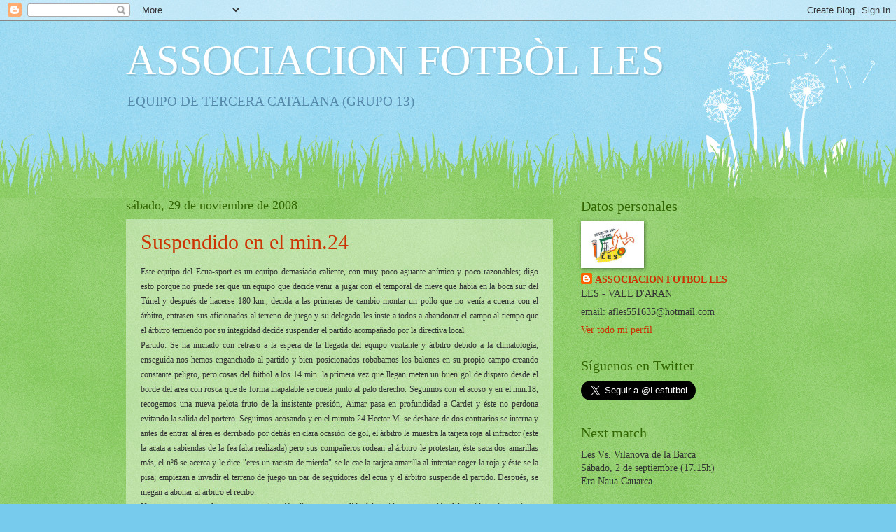

--- FILE ---
content_type: text/html; charset=UTF-8
request_url: https://afles.blogspot.com/2008/11/
body_size: 20658
content:
<!DOCTYPE html>
<html class='v2' dir='ltr' lang='es'>
<head>
<link href='https://www.blogger.com/static/v1/widgets/335934321-css_bundle_v2.css' rel='stylesheet' type='text/css'/>
<meta content='width=1100' name='viewport'/>
<meta content='text/html; charset=UTF-8' http-equiv='Content-Type'/>
<meta content='blogger' name='generator'/>
<link href='https://afles.blogspot.com/favicon.ico' rel='icon' type='image/x-icon'/>
<link href='http://afles.blogspot.com/2008/11/' rel='canonical'/>
<link rel="alternate" type="application/atom+xml" title="ASSOCIACION FOTBÒL LES - Atom" href="https://afles.blogspot.com/feeds/posts/default" />
<link rel="alternate" type="application/rss+xml" title="ASSOCIACION FOTBÒL LES - RSS" href="https://afles.blogspot.com/feeds/posts/default?alt=rss" />
<link rel="service.post" type="application/atom+xml" title="ASSOCIACION FOTBÒL LES - Atom" href="https://www.blogger.com/feeds/5372471460457905438/posts/default" />
<!--Can't find substitution for tag [blog.ieCssRetrofitLinks]-->
<meta content='http://afles.blogspot.com/2008/11/' property='og:url'/>
<meta content='ASSOCIACION FOTBÒL LES' property='og:title'/>
<meta content='EQUIPO DE TERCERA CATALANA (GRUPO 13)' property='og:description'/>
<title>ASSOCIACION FOTBÒL LES: noviembre 2008</title>
<style id='page-skin-1' type='text/css'><!--
/*
-----------------------------------------------
Blogger Template Style
Name:     Watermark
Designer: Blogger
URL:      www.blogger.com
----------------------------------------------- */
/* Use this with templates/1ktemplate-*.html */
/* Content
----------------------------------------------- */
body {
font: normal normal 15px Georgia, Utopia, 'Palatino Linotype', Palatino, serif;
color: #333333;
background: #77ccee url(//www.blogblog.com/1kt/watermark/body_background_flower.png) repeat scroll top left;
}
html body .content-outer {
min-width: 0;
max-width: 100%;
width: 100%;
}
.content-outer {
font-size: 92%;
}
a:link {
text-decoration:none;
color: #cc3300;
}
a:visited {
text-decoration:none;
color: #993322;
}
a:hover {
text-decoration:underline;
color: #ff3300;
}
.body-fauxcolumns .cap-top {
margin-top: 30px;
background: transparent none no-repeat scroll top left;
height: 0;
}
.content-inner {
padding: 0;
}
/* Header
----------------------------------------------- */
.header-inner .Header .titlewrapper,
.header-inner .Header .descriptionwrapper {
padding-left: 20px;
padding-right: 20px;
}
.Header h1 {
font: normal normal 60px Georgia, Utopia, 'Palatino Linotype', Palatino, serif;
color: #ffffff;
text-shadow: 2px 2px rgba(0, 0, 0, .1);
}
.Header h1 a {
color: #ffffff;
}
.Header .description {
font-size: 140%;
color: #5588aa;
}
/* Tabs
----------------------------------------------- */
.tabs-inner .section {
margin: 0 20px;
}
.tabs-inner .PageList, .tabs-inner .LinkList, .tabs-inner .Labels {
margin-left: -11px;
margin-right: -11px;
background-color: transparent;
border-top: 0 solid #ffffff;
border-bottom: 0 solid #ffffff;
-moz-box-shadow: 0 0 0 rgba(0, 0, 0, .3);
-webkit-box-shadow: 0 0 0 rgba(0, 0, 0, .3);
-goog-ms-box-shadow: 0 0 0 rgba(0, 0, 0, .3);
box-shadow: 0 0 0 rgba(0, 0, 0, .3);
}
.tabs-inner .PageList .widget-content,
.tabs-inner .LinkList .widget-content,
.tabs-inner .Labels .widget-content {
margin: -3px -11px;
background: transparent none  no-repeat scroll right;
}
.tabs-inner .widget ul {
padding: 2px 25px;
max-height: 34px;
background: transparent none no-repeat scroll left;
}
.tabs-inner .widget li {
border: none;
}
.tabs-inner .widget li a {
display: inline-block;
padding: .25em 1em;
font: normal normal 20px Georgia, Utopia, 'Palatino Linotype', Palatino, serif;
color: #cc3300;
border-right: 1px solid #77ccee;
}
.tabs-inner .widget li:first-child a {
border-left: 1px solid #77ccee;
}
.tabs-inner .widget li.selected a, .tabs-inner .widget li a:hover {
color: #000000;
}
/* Headings
----------------------------------------------- */
h2 {
font: normal normal 20px Georgia, Utopia, 'Palatino Linotype', Palatino, serif;
color: #336600;
margin: 0 0 .5em;
}
h2.date-header {
font: normal normal 18px Georgia, Utopia, 'Palatino Linotype', Palatino, serif;
color: #336600;
}
/* Main
----------------------------------------------- */
.main-inner .column-center-inner,
.main-inner .column-left-inner,
.main-inner .column-right-inner {
padding: 0 5px;
}
.main-outer {
margin-top: 100px;
background: #66bb33 url(//www.blogblog.com/1kt/watermark/body_background_flower.png) repeat scroll top center;
}
.main-inner {
padding-top: 0;
}
.main-cap-top {
position: relative;
}
.main-cap-top .cap-right {
position: absolute;
height: 100px;
width: 100%;
bottom: 0;
background: transparent url(//www.blogblog.com/1kt/watermark/main_cap_flower.png) repeat-x scroll bottom center;
}
.main-cap-top .cap-left {
position: absolute;
height: 245px;
width: 280px;
right: 0;
bottom: 0;
background: transparent url(//www.blogblog.com/1kt/watermark/main_overlay_flower.png) no-repeat scroll bottom left;
}
/* Posts
----------------------------------------------- */
.post-outer {
padding: 15px 20px;
margin: 0 0 25px;
background: transparent url(https://resources.blogblog.com/blogblog/data/1kt/watermark/post_background_birds.png) repeat scroll top left;
_background-image: none;
border: dotted 1px transparent;
-moz-box-shadow: 0 0 0 rgba(0, 0, 0, .1);
-webkit-box-shadow: 0 0 0 rgba(0, 0, 0, .1);
-goog-ms-box-shadow: 0 0 0 rgba(0, 0, 0, .1);
box-shadow: 0 0 0 rgba(0, 0, 0, .1);
}
h3.post-title {
font: normal normal 30px Georgia, Utopia, 'Palatino Linotype', Palatino, serif;
margin: 0;
}
.comments h4 {
font: normal normal 30px Georgia, Utopia, 'Palatino Linotype', Palatino, serif;
margin: 1em 0 0;
}
.post-body {
font-size: 105%;
line-height: 1.5;
position: relative;
}
.post-header {
margin: 0 0 1em;
color: #997755;
}
.post-footer {
margin: 10px 0 0;
padding: 10px 0 0;
color: #997755;
border-top: dashed 1px #777777;
}
#blog-pager {
font-size: 140%
}
#comments .comment-author {
padding-top: 1.5em;
border-top: dashed 1px #777777;
background-position: 0 1.5em;
}
#comments .comment-author:first-child {
padding-top: 0;
border-top: none;
}
.avatar-image-container {
margin: .2em 0 0;
}
/* Comments
----------------------------------------------- */
.comments .comments-content .icon.blog-author {
background-repeat: no-repeat;
background-image: url([data-uri]);
}
.comments .comments-content .loadmore a {
border-top: 1px solid #777777;
border-bottom: 1px solid #777777;
}
.comments .continue {
border-top: 2px solid #777777;
}
/* Widgets
----------------------------------------------- */
.widget ul, .widget #ArchiveList ul.flat {
padding: 0;
list-style: none;
}
.widget ul li, .widget #ArchiveList ul.flat li {
padding: .35em 0;
text-indent: 0;
border-top: dashed 1px #777777;
}
.widget ul li:first-child, .widget #ArchiveList ul.flat li:first-child {
border-top: none;
}
.widget .post-body ul {
list-style: disc;
}
.widget .post-body ul li {
border: none;
}
.widget .zippy {
color: #777777;
}
.post-body img, .post-body .tr-caption-container, .Profile img, .Image img,
.BlogList .item-thumbnail img {
padding: 5px;
background: #fff;
-moz-box-shadow: 1px 1px 5px rgba(0, 0, 0, .5);
-webkit-box-shadow: 1px 1px 5px rgba(0, 0, 0, .5);
-goog-ms-box-shadow: 1px 1px 5px rgba(0, 0, 0, .5);
box-shadow: 1px 1px 5px rgba(0, 0, 0, .5);
}
.post-body img, .post-body .tr-caption-container {
padding: 8px;
}
.post-body .tr-caption-container {
color: #333333;
}
.post-body .tr-caption-container img {
padding: 0;
background: transparent;
border: none;
-moz-box-shadow: 0 0 0 rgba(0, 0, 0, .1);
-webkit-box-shadow: 0 0 0 rgba(0, 0, 0, .1);
-goog-ms-box-shadow: 0 0 0 rgba(0, 0, 0, .1);
box-shadow: 0 0 0 rgba(0, 0, 0, .1);
}
/* Footer
----------------------------------------------- */
.footer-outer {
color:#ffffff;
background: #331100 url(https://resources.blogblog.com/blogblog/data/1kt/watermark/body_background_navigator.png) repeat scroll top left;
}
.footer-outer a {
color: #ffdd99;
}
.footer-outer a:visited {
color: #eecc77;
}
.footer-outer a:hover {
color: #ffffcc;
}
.footer-outer .widget h2 {
color: #ffffff;
}
/* Mobile
----------------------------------------------- */
body.mobile  {
background-size: 100% auto;
}
.mobile .body-fauxcolumn-outer {
background: transparent none repeat scroll top left;
}
html .mobile .mobile-date-outer {
border-bottom: none;
background: transparent url(https://resources.blogblog.com/blogblog/data/1kt/watermark/post_background_birds.png) repeat scroll top left;
_background-image: none;
margin-bottom: 10px;
}
.mobile .main-inner .date-outer {
padding: 0;
}
.mobile .main-inner .date-header {
margin: 10px;
}
.mobile .main-cap-top {
z-index: -1;
}
.mobile .content-outer {
font-size: 100%;
}
.mobile .post-outer {
padding: 10px;
}
.mobile .main-cap-top .cap-left {
background: transparent none no-repeat scroll bottom left;
}
.mobile .body-fauxcolumns .cap-top {
margin: 0;
}
.mobile-link-button {
background: transparent url(https://resources.blogblog.com/blogblog/data/1kt/watermark/post_background_birds.png) repeat scroll top left;
}
.mobile-link-button a:link, .mobile-link-button a:visited {
color: #cc3300;
}
.mobile-index-date .date-header {
color: #336600;
}
.mobile-index-contents {
color: #333333;
}
.mobile .tabs-inner .section {
margin: 0;
}
.mobile .tabs-inner .PageList {
margin-left: 0;
margin-right: 0;
}
.mobile .tabs-inner .PageList .widget-content {
margin: 0;
color: #000000;
background: transparent url(https://resources.blogblog.com/blogblog/data/1kt/watermark/post_background_birds.png) repeat scroll top left;
}
.mobile .tabs-inner .PageList .widget-content .pagelist-arrow {
border-left: 1px solid #77ccee;
}

--></style>
<style id='template-skin-1' type='text/css'><!--
body {
min-width: 960px;
}
.content-outer, .content-fauxcolumn-outer, .region-inner {
min-width: 960px;
max-width: 960px;
_width: 960px;
}
.main-inner .columns {
padding-left: 0;
padding-right: 310px;
}
.main-inner .fauxcolumn-center-outer {
left: 0;
right: 310px;
/* IE6 does not respect left and right together */
_width: expression(this.parentNode.offsetWidth -
parseInt("0") -
parseInt("310px") + 'px');
}
.main-inner .fauxcolumn-left-outer {
width: 0;
}
.main-inner .fauxcolumn-right-outer {
width: 310px;
}
.main-inner .column-left-outer {
width: 0;
right: 100%;
margin-left: -0;
}
.main-inner .column-right-outer {
width: 310px;
margin-right: -310px;
}
#layout {
min-width: 0;
}
#layout .content-outer {
min-width: 0;
width: 800px;
}
#layout .region-inner {
min-width: 0;
width: auto;
}
body#layout div.add_widget {
padding: 8px;
}
body#layout div.add_widget a {
margin-left: 32px;
}
--></style>
<link href='https://www.blogger.com/dyn-css/authorization.css?targetBlogID=5372471460457905438&amp;zx=a586477e-5342-40a8-b14f-dd8ba0838d2a' media='none' onload='if(media!=&#39;all&#39;)media=&#39;all&#39;' rel='stylesheet'/><noscript><link href='https://www.blogger.com/dyn-css/authorization.css?targetBlogID=5372471460457905438&amp;zx=a586477e-5342-40a8-b14f-dd8ba0838d2a' rel='stylesheet'/></noscript>
<meta name='google-adsense-platform-account' content='ca-host-pub-1556223355139109'/>
<meta name='google-adsense-platform-domain' content='blogspot.com'/>

</head>
<body class='loading variant-flower'>
<div class='navbar section' id='navbar' name='Barra de navegación'><div class='widget Navbar' data-version='1' id='Navbar1'><script type="text/javascript">
    function setAttributeOnload(object, attribute, val) {
      if(window.addEventListener) {
        window.addEventListener('load',
          function(){ object[attribute] = val; }, false);
      } else {
        window.attachEvent('onload', function(){ object[attribute] = val; });
      }
    }
  </script>
<div id="navbar-iframe-container"></div>
<script type="text/javascript" src="https://apis.google.com/js/platform.js"></script>
<script type="text/javascript">
      gapi.load("gapi.iframes:gapi.iframes.style.bubble", function() {
        if (gapi.iframes && gapi.iframes.getContext) {
          gapi.iframes.getContext().openChild({
              url: 'https://www.blogger.com/navbar/5372471460457905438?origin\x3dhttps://afles.blogspot.com',
              where: document.getElementById("navbar-iframe-container"),
              id: "navbar-iframe"
          });
        }
      });
    </script><script type="text/javascript">
(function() {
var script = document.createElement('script');
script.type = 'text/javascript';
script.src = '//pagead2.googlesyndication.com/pagead/js/google_top_exp.js';
var head = document.getElementsByTagName('head')[0];
if (head) {
head.appendChild(script);
}})();
</script>
</div></div>
<div class='body-fauxcolumns'>
<div class='fauxcolumn-outer body-fauxcolumn-outer'>
<div class='cap-top'>
<div class='cap-left'></div>
<div class='cap-right'></div>
</div>
<div class='fauxborder-left'>
<div class='fauxborder-right'></div>
<div class='fauxcolumn-inner'>
</div>
</div>
<div class='cap-bottom'>
<div class='cap-left'></div>
<div class='cap-right'></div>
</div>
</div>
</div>
<div class='content'>
<div class='content-fauxcolumns'>
<div class='fauxcolumn-outer content-fauxcolumn-outer'>
<div class='cap-top'>
<div class='cap-left'></div>
<div class='cap-right'></div>
</div>
<div class='fauxborder-left'>
<div class='fauxborder-right'></div>
<div class='fauxcolumn-inner'>
</div>
</div>
<div class='cap-bottom'>
<div class='cap-left'></div>
<div class='cap-right'></div>
</div>
</div>
</div>
<div class='content-outer'>
<div class='content-cap-top cap-top'>
<div class='cap-left'></div>
<div class='cap-right'></div>
</div>
<div class='fauxborder-left content-fauxborder-left'>
<div class='fauxborder-right content-fauxborder-right'></div>
<div class='content-inner'>
<header>
<div class='header-outer'>
<div class='header-cap-top cap-top'>
<div class='cap-left'></div>
<div class='cap-right'></div>
</div>
<div class='fauxborder-left header-fauxborder-left'>
<div class='fauxborder-right header-fauxborder-right'></div>
<div class='region-inner header-inner'>
<div class='header section' id='header' name='Cabecera'><div class='widget Header' data-version='1' id='Header1'>
<div id='header-inner'>
<div class='titlewrapper'>
<h1 class='title'>
<a href='https://afles.blogspot.com/'>
ASSOCIACION FOTBÒL LES
</a>
</h1>
</div>
<div class='descriptionwrapper'>
<p class='description'><span>EQUIPO DE TERCERA CATALANA (GRUPO 13)</span></p>
</div>
</div>
</div></div>
</div>
</div>
<div class='header-cap-bottom cap-bottom'>
<div class='cap-left'></div>
<div class='cap-right'></div>
</div>
</div>
</header>
<div class='tabs-outer'>
<div class='tabs-cap-top cap-top'>
<div class='cap-left'></div>
<div class='cap-right'></div>
</div>
<div class='fauxborder-left tabs-fauxborder-left'>
<div class='fauxborder-right tabs-fauxborder-right'></div>
<div class='region-inner tabs-inner'>
<div class='tabs no-items section' id='crosscol' name='Multicolumnas'></div>
<div class='tabs no-items section' id='crosscol-overflow' name='Cross-Column 2'></div>
</div>
</div>
<div class='tabs-cap-bottom cap-bottom'>
<div class='cap-left'></div>
<div class='cap-right'></div>
</div>
</div>
<div class='main-outer'>
<div class='main-cap-top cap-top'>
<div class='cap-left'></div>
<div class='cap-right'></div>
</div>
<div class='fauxborder-left main-fauxborder-left'>
<div class='fauxborder-right main-fauxborder-right'></div>
<div class='region-inner main-inner'>
<div class='columns fauxcolumns'>
<div class='fauxcolumn-outer fauxcolumn-center-outer'>
<div class='cap-top'>
<div class='cap-left'></div>
<div class='cap-right'></div>
</div>
<div class='fauxborder-left'>
<div class='fauxborder-right'></div>
<div class='fauxcolumn-inner'>
</div>
</div>
<div class='cap-bottom'>
<div class='cap-left'></div>
<div class='cap-right'></div>
</div>
</div>
<div class='fauxcolumn-outer fauxcolumn-left-outer'>
<div class='cap-top'>
<div class='cap-left'></div>
<div class='cap-right'></div>
</div>
<div class='fauxborder-left'>
<div class='fauxborder-right'></div>
<div class='fauxcolumn-inner'>
</div>
</div>
<div class='cap-bottom'>
<div class='cap-left'></div>
<div class='cap-right'></div>
</div>
</div>
<div class='fauxcolumn-outer fauxcolumn-right-outer'>
<div class='cap-top'>
<div class='cap-left'></div>
<div class='cap-right'></div>
</div>
<div class='fauxborder-left'>
<div class='fauxborder-right'></div>
<div class='fauxcolumn-inner'>
</div>
</div>
<div class='cap-bottom'>
<div class='cap-left'></div>
<div class='cap-right'></div>
</div>
</div>
<!-- corrects IE6 width calculation -->
<div class='columns-inner'>
<div class='column-center-outer'>
<div class='column-center-inner'>
<div class='main section' id='main' name='Principal'><div class='widget Blog' data-version='1' id='Blog1'>
<div class='blog-posts hfeed'>

          <div class="date-outer">
        
<h2 class='date-header'><span>sábado, 29 de noviembre de 2008</span></h2>

          <div class="date-posts">
        
<div class='post-outer'>
<div class='post hentry uncustomized-post-template' itemprop='blogPost' itemscope='itemscope' itemtype='http://schema.org/BlogPosting'>
<meta content='5372471460457905438' itemprop='blogId'/>
<meta content='4908592959282887318' itemprop='postId'/>
<a name='4908592959282887318'></a>
<h3 class='post-title entry-title' itemprop='name'>
<a href='https://afles.blogspot.com/2008/11/suspendido-en-el-min24.html'>Suspendido en el min.24</a>
</h3>
<div class='post-header'>
<div class='post-header-line-1'></div>
</div>
<div class='post-body entry-content' id='post-body-4908592959282887318' itemprop='description articleBody'>
<div align="justify"><span style="font-size:85%;">Este equipo del Ecua-sport es un equipo demasiado caliente, con muy poco aguante anímico y poco razonables; digo esto porque no puede ser que un equipo que decide venir a jugar con el temporal de nieve que había en la boca sur del Túnel y después de hacerse 180 km., decida a las primeras de cambio montar un pollo que no venía a cuenta con el árbitro, entrasen sus aficionados al terreno de juego y su delegado les inste a todos a abandonar el campo al tiempo que el árbitro temiendo por su integridad decide suspender el partido acompañado por la directiva local.</span></div><div align="justify"><span style="font-size:85%;">Partido: Se ha iniciado con retraso a la espera de la llegada del equipo visitante y árbitro debido a la climatología, enseguida nos hemos enganchado al partido y bien posicionados robabamos los balones en su propio campo creando constante peligro, pero cosas del fútbol a los 14 min. la primera vez que llegan meten un buen gol de disparo desde el borde del area con rosca que de forma inapalable se cuela junto al palo derecho. Seguimos con el acoso y en el min.18, recogemos una nueva pelota fruto de la insistente presión, Aimar pasa en profundidad a Cardet y éste no perdona evitando la salida del portero. Seguimos acosando y en el minuto 24 Hector M. se deshace de dos contrarios se interna y antes de entrar al área es derribado por detrás en clara ocasión de gol, el árbitro le muestra la tarjeta roja al infractor (este la acata a sabiendas de la fea falta realizada) pero sus compañeros rodean al árbitro le protestan, éste saca dos amarillas más, el nº6 se acerca y le dice "eres un racista de mierda" se le cae la tarjeta amarilla al intentar coger la roja y éste se la pisa; empiezan a invadir el terreno de juego un par de seguidores del ecua y el árbitro suspende el partido. Después, se niegan a abonar al árbitro el recibo. </span></div><div align="justify"><span style="font-size:85%;">No se como se resuelven estos actos (sanción directa con perdida del partido o reanuración del partido, más sanciones individuales y económicas), pero desde luego la actitud de este equipo no hace ningún favor a nuestro fútbol.</span></div>
<div style='clear: both;'></div>
</div>
<div class='post-footer'>
<div class='post-footer-line post-footer-line-1'>
<span class='post-author vcard'>
Publicado por
<span class='fn' itemprop='author' itemscope='itemscope' itemtype='http://schema.org/Person'>
<meta content='https://www.blogger.com/profile/11909331593226087141' itemprop='url'/>
<a class='g-profile' href='https://www.blogger.com/profile/11909331593226087141' rel='author' title='author profile'>
<span itemprop='name'>ASSOCIACION FOTBOL LES</span>
</a>
</span>
</span>
<span class='post-timestamp'>
en
<meta content='http://afles.blogspot.com/2008/11/suspendido-en-el-min24.html' itemprop='url'/>
<a class='timestamp-link' href='https://afles.blogspot.com/2008/11/suspendido-en-el-min24.html' rel='bookmark' title='permanent link'><abbr class='published' itemprop='datePublished' title='2008-11-29T19:13:00+01:00'>19:13:00</abbr></a>
</span>
<span class='post-comment-link'>
<a class='comment-link' href='https://www.blogger.com/comment/fullpage/post/5372471460457905438/4908592959282887318' onclick=''>
6 comentarios:
  </a>
</span>
<span class='post-icons'>
</span>
<div class='post-share-buttons goog-inline-block'>
<a class='goog-inline-block share-button sb-email' href='https://www.blogger.com/share-post.g?blogID=5372471460457905438&postID=4908592959282887318&target=email' target='_blank' title='Enviar por correo electrónico'><span class='share-button-link-text'>Enviar por correo electrónico</span></a><a class='goog-inline-block share-button sb-blog' href='https://www.blogger.com/share-post.g?blogID=5372471460457905438&postID=4908592959282887318&target=blog' onclick='window.open(this.href, "_blank", "height=270,width=475"); return false;' target='_blank' title='Escribe un blog'><span class='share-button-link-text'>Escribe un blog</span></a><a class='goog-inline-block share-button sb-twitter' href='https://www.blogger.com/share-post.g?blogID=5372471460457905438&postID=4908592959282887318&target=twitter' target='_blank' title='Compartir en X'><span class='share-button-link-text'>Compartir en X</span></a><a class='goog-inline-block share-button sb-facebook' href='https://www.blogger.com/share-post.g?blogID=5372471460457905438&postID=4908592959282887318&target=facebook' onclick='window.open(this.href, "_blank", "height=430,width=640"); return false;' target='_blank' title='Compartir con Facebook'><span class='share-button-link-text'>Compartir con Facebook</span></a><a class='goog-inline-block share-button sb-pinterest' href='https://www.blogger.com/share-post.g?blogID=5372471460457905438&postID=4908592959282887318&target=pinterest' target='_blank' title='Compartir en Pinterest'><span class='share-button-link-text'>Compartir en Pinterest</span></a>
</div>
</div>
<div class='post-footer-line post-footer-line-2'>
<span class='post-labels'>
</span>
</div>
<div class='post-footer-line post-footer-line-3'>
<span class='post-location'>
</span>
</div>
</div>
</div>
</div>

          </div></div>
        

          <div class="date-outer">
        
<h2 class='date-header'><span>jueves, 27 de noviembre de 2008</span></h2>

          <div class="date-posts">
        
<div class='post-outer'>
<div class='post hentry uncustomized-post-template' itemprop='blogPost' itemscope='itemscope' itemtype='http://schema.org/BlogPosting'>
<meta content='5372471460457905438' itemprop='blogId'/>
<meta content='5168390461092032682' itemprop='postId'/>
<a name='5168390461092032682'></a>
<h3 class='post-title entry-title' itemprop='name'>
<a href='https://afles.blogspot.com/2008/11/convocatoria-afles-ecuasport.html'>Convocatoria A.F.LES - Ecua_sport</a>
</h3>
<div class='post-header'>
<div class='post-header-line-1'></div>
</div>
<div class='post-body entry-content' id='post-body-5168390461092032682' itemprop='description articleBody'>
<div align="justify">Sábado 29, quedan convocados para este partido los siguientes jugadores: Broto (28), Tonho (6), Jorge G. (25), Hector M. (7), Juan G. (8), Jeremy (14), Igor (15), Aimar (23), Oscar (18), Iñaki (22), Cardet (17), Carlos (4), Jorge V. (2), Rella (24), Ruben (21) y Edwin (20).</div>
<div style='clear: both;'></div>
</div>
<div class='post-footer'>
<div class='post-footer-line post-footer-line-1'>
<span class='post-author vcard'>
Publicado por
<span class='fn' itemprop='author' itemscope='itemscope' itemtype='http://schema.org/Person'>
<meta content='https://www.blogger.com/profile/11909331593226087141' itemprop='url'/>
<a class='g-profile' href='https://www.blogger.com/profile/11909331593226087141' rel='author' title='author profile'>
<span itemprop='name'>ASSOCIACION FOTBOL LES</span>
</a>
</span>
</span>
<span class='post-timestamp'>
en
<meta content='http://afles.blogspot.com/2008/11/convocatoria-afles-ecuasport.html' itemprop='url'/>
<a class='timestamp-link' href='https://afles.blogspot.com/2008/11/convocatoria-afles-ecuasport.html' rel='bookmark' title='permanent link'><abbr class='published' itemprop='datePublished' title='2008-11-27T22:54:00+01:00'>22:54:00</abbr></a>
</span>
<span class='post-comment-link'>
</span>
<span class='post-icons'>
</span>
<div class='post-share-buttons goog-inline-block'>
<a class='goog-inline-block share-button sb-email' href='https://www.blogger.com/share-post.g?blogID=5372471460457905438&postID=5168390461092032682&target=email' target='_blank' title='Enviar por correo electrónico'><span class='share-button-link-text'>Enviar por correo electrónico</span></a><a class='goog-inline-block share-button sb-blog' href='https://www.blogger.com/share-post.g?blogID=5372471460457905438&postID=5168390461092032682&target=blog' onclick='window.open(this.href, "_blank", "height=270,width=475"); return false;' target='_blank' title='Escribe un blog'><span class='share-button-link-text'>Escribe un blog</span></a><a class='goog-inline-block share-button sb-twitter' href='https://www.blogger.com/share-post.g?blogID=5372471460457905438&postID=5168390461092032682&target=twitter' target='_blank' title='Compartir en X'><span class='share-button-link-text'>Compartir en X</span></a><a class='goog-inline-block share-button sb-facebook' href='https://www.blogger.com/share-post.g?blogID=5372471460457905438&postID=5168390461092032682&target=facebook' onclick='window.open(this.href, "_blank", "height=430,width=640"); return false;' target='_blank' title='Compartir con Facebook'><span class='share-button-link-text'>Compartir con Facebook</span></a><a class='goog-inline-block share-button sb-pinterest' href='https://www.blogger.com/share-post.g?blogID=5372471460457905438&postID=5168390461092032682&target=pinterest' target='_blank' title='Compartir en Pinterest'><span class='share-button-link-text'>Compartir en Pinterest</span></a>
</div>
</div>
<div class='post-footer-line post-footer-line-2'>
<span class='post-labels'>
</span>
</div>
<div class='post-footer-line post-footer-line-3'>
<span class='post-location'>
</span>
</div>
</div>
</div>
</div>
<div class='post-outer'>
<div class='post hentry uncustomized-post-template' itemprop='blogPost' itemscope='itemscope' itemtype='http://schema.org/BlogPosting'>
<meta content='5372471460457905438' itemprop='blogId'/>
<meta content='1567834105348154573' itemprop='postId'/>
<a name='1567834105348154573'></a>
<h3 class='post-title entry-title' itemprop='name'>
<a href='https://afles.blogspot.com/2008/11/el-ecua-sport.html'>El Ecua-sport ?????</a>
</h3>
<div class='post-header'>
<div class='post-header-line-1'></div>
</div>
<div class='post-body entry-content' id='post-body-1567834105348154573' itemprop='description articleBody'>
<div align="justify"><span style="font-size:85%;">Es un equipo imprevisible, con una técnica individual buena pero con carencias en el juego colectivo, juegan bien si el partido se le pone de cara pues ello les une para trabajar en grupo aprovechando las contras, por el contrario si van por debajo suelen tirar la toalla facilmente y entonces cada uno va a la suya. Todo ello se refleja en su clasificación pues van 10º con 9 puntos, no han ganado todavía en casa pero fuera aprovechan el contra-ataque para hacer daño y sacar buenos resultados 2 ganados, 1 empatado  y 2 perdidos. Por lo tanto, la concentración es básica, sobretodo hasta que el partido se rompa, hay que jugarles en bloque para desarbolarlos y entonces dar la estocada. En un principio no se presenta nada fácil pero vista nuestra seguridad en casa y sobretodo la mejora colectiva mostrada el fin de semana anterior esto no se puede escapar. EEEEQQQUUUIIIIIIIIIPO BIEN, ALABI A LA BA A LA BIMBOMBA (se me va la olla).</span></div>
<div style='clear: both;'></div>
</div>
<div class='post-footer'>
<div class='post-footer-line post-footer-line-1'>
<span class='post-author vcard'>
Publicado por
<span class='fn' itemprop='author' itemscope='itemscope' itemtype='http://schema.org/Person'>
<meta content='https://www.blogger.com/profile/11909331593226087141' itemprop='url'/>
<a class='g-profile' href='https://www.blogger.com/profile/11909331593226087141' rel='author' title='author profile'>
<span itemprop='name'>ASSOCIACION FOTBOL LES</span>
</a>
</span>
</span>
<span class='post-timestamp'>
en
<meta content='http://afles.blogspot.com/2008/11/el-ecua-sport.html' itemprop='url'/>
<a class='timestamp-link' href='https://afles.blogspot.com/2008/11/el-ecua-sport.html' rel='bookmark' title='permanent link'><abbr class='published' itemprop='datePublished' title='2008-11-27T11:01:00+01:00'>11:01:00</abbr></a>
</span>
<span class='post-comment-link'>
<a class='comment-link' href='https://www.blogger.com/comment/fullpage/post/5372471460457905438/1567834105348154573' onclick=''>
4 comentarios:
  </a>
</span>
<span class='post-icons'>
</span>
<div class='post-share-buttons goog-inline-block'>
<a class='goog-inline-block share-button sb-email' href='https://www.blogger.com/share-post.g?blogID=5372471460457905438&postID=1567834105348154573&target=email' target='_blank' title='Enviar por correo electrónico'><span class='share-button-link-text'>Enviar por correo electrónico</span></a><a class='goog-inline-block share-button sb-blog' href='https://www.blogger.com/share-post.g?blogID=5372471460457905438&postID=1567834105348154573&target=blog' onclick='window.open(this.href, "_blank", "height=270,width=475"); return false;' target='_blank' title='Escribe un blog'><span class='share-button-link-text'>Escribe un blog</span></a><a class='goog-inline-block share-button sb-twitter' href='https://www.blogger.com/share-post.g?blogID=5372471460457905438&postID=1567834105348154573&target=twitter' target='_blank' title='Compartir en X'><span class='share-button-link-text'>Compartir en X</span></a><a class='goog-inline-block share-button sb-facebook' href='https://www.blogger.com/share-post.g?blogID=5372471460457905438&postID=1567834105348154573&target=facebook' onclick='window.open(this.href, "_blank", "height=430,width=640"); return false;' target='_blank' title='Compartir con Facebook'><span class='share-button-link-text'>Compartir con Facebook</span></a><a class='goog-inline-block share-button sb-pinterest' href='https://www.blogger.com/share-post.g?blogID=5372471460457905438&postID=1567834105348154573&target=pinterest' target='_blank' title='Compartir en Pinterest'><span class='share-button-link-text'>Compartir en Pinterest</span></a>
</div>
</div>
<div class='post-footer-line post-footer-line-2'>
<span class='post-labels'>
</span>
</div>
<div class='post-footer-line post-footer-line-3'>
<span class='post-location'>
</span>
</div>
</div>
</div>
</div>

          </div></div>
        

          <div class="date-outer">
        
<h2 class='date-header'><span>lunes, 24 de noviembre de 2008</span></h2>

          <div class="date-posts">
        
<div class='post-outer'>
<div class='post hentry uncustomized-post-template' itemprop='blogPost' itemscope='itemscope' itemtype='http://schema.org/BlogPosting'>
<meta content='5372471460457905438' itemprop='blogId'/>
<meta content='1964590717769668136' itemprop='postId'/>
<a name='1964590717769668136'></a>
<h3 class='post-title entry-title' itemprop='name'>
<a href='https://afles.blogspot.com/2008/11/entrenamiento-semanal.html'>Entrenamiento semanal</a>
</h3>
<div class='post-header'>
<div class='post-header-line-1'></div>
</div>
<div class='post-body entry-content' id='post-body-1964590717769668136' itemprop='description articleBody'>
<div align="justify">Mañana 25 (martes) no habrá entreno, pasando este al <strong>miercoles 26</strong> a celebrar en el Pabellón de futbol-sala de Vielha (llevar calzado apropiado para la pista), sesión de 20'30 h. hasta 22'30h. El Jueves 27 entreno normal.</div>
<div style='clear: both;'></div>
</div>
<div class='post-footer'>
<div class='post-footer-line post-footer-line-1'>
<span class='post-author vcard'>
Publicado por
<span class='fn' itemprop='author' itemscope='itemscope' itemtype='http://schema.org/Person'>
<meta content='https://www.blogger.com/profile/11909331593226087141' itemprop='url'/>
<a class='g-profile' href='https://www.blogger.com/profile/11909331593226087141' rel='author' title='author profile'>
<span itemprop='name'>ASSOCIACION FOTBOL LES</span>
</a>
</span>
</span>
<span class='post-timestamp'>
en
<meta content='http://afles.blogspot.com/2008/11/entrenamiento-semanal.html' itemprop='url'/>
<a class='timestamp-link' href='https://afles.blogspot.com/2008/11/entrenamiento-semanal.html' rel='bookmark' title='permanent link'><abbr class='published' itemprop='datePublished' title='2008-11-24T16:04:00+01:00'>16:04:00</abbr></a>
</span>
<span class='post-comment-link'>
</span>
<span class='post-icons'>
</span>
<div class='post-share-buttons goog-inline-block'>
<a class='goog-inline-block share-button sb-email' href='https://www.blogger.com/share-post.g?blogID=5372471460457905438&postID=1964590717769668136&target=email' target='_blank' title='Enviar por correo electrónico'><span class='share-button-link-text'>Enviar por correo electrónico</span></a><a class='goog-inline-block share-button sb-blog' href='https://www.blogger.com/share-post.g?blogID=5372471460457905438&postID=1964590717769668136&target=blog' onclick='window.open(this.href, "_blank", "height=270,width=475"); return false;' target='_blank' title='Escribe un blog'><span class='share-button-link-text'>Escribe un blog</span></a><a class='goog-inline-block share-button sb-twitter' href='https://www.blogger.com/share-post.g?blogID=5372471460457905438&postID=1964590717769668136&target=twitter' target='_blank' title='Compartir en X'><span class='share-button-link-text'>Compartir en X</span></a><a class='goog-inline-block share-button sb-facebook' href='https://www.blogger.com/share-post.g?blogID=5372471460457905438&postID=1964590717769668136&target=facebook' onclick='window.open(this.href, "_blank", "height=430,width=640"); return false;' target='_blank' title='Compartir con Facebook'><span class='share-button-link-text'>Compartir con Facebook</span></a><a class='goog-inline-block share-button sb-pinterest' href='https://www.blogger.com/share-post.g?blogID=5372471460457905438&postID=1964590717769668136&target=pinterest' target='_blank' title='Compartir en Pinterest'><span class='share-button-link-text'>Compartir en Pinterest</span></a>
</div>
</div>
<div class='post-footer-line post-footer-line-2'>
<span class='post-labels'>
</span>
</div>
<div class='post-footer-line post-footer-line-3'>
<span class='post-location'>
</span>
</div>
</div>
</div>
</div>

          </div></div>
        

          <div class="date-outer">
        
<h2 class='date-header'><span>domingo, 23 de noviembre de 2008</span></h2>

          <div class="date-posts">
        
<div class='post-outer'>
<div class='post hentry uncustomized-post-template' itemprop='blogPost' itemscope='itemscope' itemtype='http://schema.org/BlogPosting'>
<meta content='https://blogger.googleusercontent.com/img/b/R29vZ2xl/AVvXsEjfUaQaRkP5XV4AZ-UoP30kWqJhFpVsSge5m34jJlGUsJoHTFsNZgpZUX7basieWhszVJbdsiIRppr2rD_VZSqeO3b2jvkVyBzQAY8aIcinOmRK9-Do5l_K570ebqQAAORGhU9c4yEpp5o/s320/IMGP0071.JPG' itemprop='image_url'/>
<meta content='5372471460457905438' itemprop='blogId'/>
<meta content='8005238598132554918' itemprop='postId'/>
<a name='8005238598132554918'></a>
<h3 class='post-title entry-title' itemprop='name'>
<a href='https://afles.blogspot.com/2008/11/torres-de-segre-2-afles-1.html'>Torres de Segre (2) - A.F.LES (1)</a>
</h3>
<div class='post-header'>
<div class='post-header-line-1'></div>
</div>
<div class='post-body entry-content' id='post-body-8005238598132554918' itemprop='description articleBody'>
<a href="https://blogger.googleusercontent.com/img/b/R29vZ2xl/AVvXsEjfUaQaRkP5XV4AZ-UoP30kWqJhFpVsSge5m34jJlGUsJoHTFsNZgpZUX7basieWhszVJbdsiIRppr2rD_VZSqeO3b2jvkVyBzQAY8aIcinOmRK9-Do5l_K570ebqQAAORGhU9c4yEpp5o/s1600-h/IMGP0071.JPG"><img alt="" border="0" id="BLOGGER_PHOTO_ID_5271953714577336786" src="https://blogger.googleusercontent.com/img/b/R29vZ2xl/AVvXsEjfUaQaRkP5XV4AZ-UoP30kWqJhFpVsSge5m34jJlGUsJoHTFsNZgpZUX7basieWhszVJbdsiIRppr2rD_VZSqeO3b2jvkVyBzQAY8aIcinOmRK9-Do5l_K570ebqQAAORGhU9c4yEpp5o/s320/IMGP0071.JPG" style="FLOAT: right; MARGIN: 0px 0px 10px 10px; WIDTH: 320px; CURSOR: hand; HEIGHT: 240px" /></a><br /><div><a href="https://blogger.googleusercontent.com/img/b/R29vZ2xl/AVvXsEhpSaM-41_XWdawHZUNZdNhTgZRbHd4v54Lv9205cxqtWNIWV-sx59jZsdcnIKISYvxHwMmj2UqrrDQJobLnzCus8r2QVx8NSnHD7qOXvYuy_zRrtLErJ3Q6N-sDcwKcBlR7kj5KtM0k4w/s1600-h/IMGP0067.JPG"><img alt="" border="0" id="BLOGGER_PHOTO_ID_5271953312287465298" src="https://blogger.googleusercontent.com/img/b/R29vZ2xl/AVvXsEhpSaM-41_XWdawHZUNZdNhTgZRbHd4v54Lv9205cxqtWNIWV-sx59jZsdcnIKISYvxHwMmj2UqrrDQJobLnzCus8r2QVx8NSnHD7qOXvYuy_zRrtLErJ3Q6N-sDcwKcBlR7kj5KtM0k4w/s320/IMGP0067.JPG" style="FLOAT: left; MARGIN: 0px 10px 10px 0px; WIDTH: 320px; CURSOR: hand; HEIGHT: 240px" /></a><br /><br /></div><div></div><div></div><div></div><div></div><div></div><div></div><div></div><div></div><div></div><div></div><div></div><div></div><div align="justify"><span style="font-size:85%;">Todo hacia presagiar que esta vez nos ibamos a merendar (imagen 1) a nuestros adversarios y desde luego que les hemos dado todo un baño de juego, posición, actitud, ganas, etc., lo negativo el resultado totalmente injusto, esto lo han podido ver entre otros estos grandes aficionados (imagen 2). Felicidades por habernos hecho disfrutar con vuestro juego y si un pero hay que poner es el último pase o tiro poco acertado, pero tios como jugaís.</span></div><div align="justify"><span style="font-size:85%;">Hemos empezado bien colocados y esperando las primeras embestidas del rival que rapidamente con penalty muy riguroso esperaban ponerse por delante en el marcador &#161;Ah! pero ahí estaba BROTO para pararlo y empezar a mandar dando confianza al equipo, luego gran juego por nuestra parte sin llegada, sin embargo ellos llegan y otro penalty (también dudoso) que esta vez marcan (1-0), seguimos enseñando nuestras armas ellos en esta fase ni la huelen, pero el futbol tiene eso, control de balón de Carlos, falta que el delantero le hace por la espalda lesionandolo, al árbitro se le nubla la vista y gol (2-0). Seguimos ofreciendo nuestro juego y Eloy, Aimar o sobretodo Tonyo estan a punto de dejar su huella en el partido. </span></div><div align="justify"><span style="font-size:85%;">Segundo tiempo, el Les juega, el Les presiona, el Les roba, el Les crea ocasones, solo hay un equipo y ellos achicando balones, Cardet pone el (2-1), el Torres sufre, el Torres se defiende, el Torres ve que este partido va a ser muy largo y entonces llega el árbitro se inventa una segunda tarjeta amarilla para Tonyo y nos quedamos con 10, pero incluso en inferioridad, el Les juega, el Les presiona, el Les roba, el Les crea ocasiones pero ahora solo faltan 10 min. y ahora sí que ya tienen alguna ocasión &#161;Ah! pero ahí esta BROTO. Finalmente, el Torres no ve la hora de que esto termine para certificar su victoria y el público sorprendido por nuestro despliege físico y táctico va comentando que lo justo seria un empate pero el partido acaba.</span></div><div align="justify"><span style="font-size:85%;">Estos jugadores se han dejado la piel e incluso Jorge G. que finalmente no ha entrado en el partido ha tenido su aportación al grupo, que GRUPO. Hoy he disfrutado y se ha visto el camino a seguir para ser respetados y pronto llegaran los resultados. FELICIDADES a todos por vuestro trabajo.</span></div>
<div style='clear: both;'></div>
</div>
<div class='post-footer'>
<div class='post-footer-line post-footer-line-1'>
<span class='post-author vcard'>
Publicado por
<span class='fn' itemprop='author' itemscope='itemscope' itemtype='http://schema.org/Person'>
<meta content='https://www.blogger.com/profile/11909331593226087141' itemprop='url'/>
<a class='g-profile' href='https://www.blogger.com/profile/11909331593226087141' rel='author' title='author profile'>
<span itemprop='name'>ASSOCIACION FOTBOL LES</span>
</a>
</span>
</span>
<span class='post-timestamp'>
en
<meta content='http://afles.blogspot.com/2008/11/torres-de-segre-2-afles-1.html' itemprop='url'/>
<a class='timestamp-link' href='https://afles.blogspot.com/2008/11/torres-de-segre-2-afles-1.html' rel='bookmark' title='permanent link'><abbr class='published' itemprop='datePublished' title='2008-11-23T21:29:00+01:00'>21:29:00</abbr></a>
</span>
<span class='post-comment-link'>
<a class='comment-link' href='https://www.blogger.com/comment/fullpage/post/5372471460457905438/8005238598132554918' onclick=''>
20 comentarios:
  </a>
</span>
<span class='post-icons'>
</span>
<div class='post-share-buttons goog-inline-block'>
<a class='goog-inline-block share-button sb-email' href='https://www.blogger.com/share-post.g?blogID=5372471460457905438&postID=8005238598132554918&target=email' target='_blank' title='Enviar por correo electrónico'><span class='share-button-link-text'>Enviar por correo electrónico</span></a><a class='goog-inline-block share-button sb-blog' href='https://www.blogger.com/share-post.g?blogID=5372471460457905438&postID=8005238598132554918&target=blog' onclick='window.open(this.href, "_blank", "height=270,width=475"); return false;' target='_blank' title='Escribe un blog'><span class='share-button-link-text'>Escribe un blog</span></a><a class='goog-inline-block share-button sb-twitter' href='https://www.blogger.com/share-post.g?blogID=5372471460457905438&postID=8005238598132554918&target=twitter' target='_blank' title='Compartir en X'><span class='share-button-link-text'>Compartir en X</span></a><a class='goog-inline-block share-button sb-facebook' href='https://www.blogger.com/share-post.g?blogID=5372471460457905438&postID=8005238598132554918&target=facebook' onclick='window.open(this.href, "_blank", "height=430,width=640"); return false;' target='_blank' title='Compartir con Facebook'><span class='share-button-link-text'>Compartir con Facebook</span></a><a class='goog-inline-block share-button sb-pinterest' href='https://www.blogger.com/share-post.g?blogID=5372471460457905438&postID=8005238598132554918&target=pinterest' target='_blank' title='Compartir en Pinterest'><span class='share-button-link-text'>Compartir en Pinterest</span></a>
</div>
</div>
<div class='post-footer-line post-footer-line-2'>
<span class='post-labels'>
</span>
</div>
<div class='post-footer-line post-footer-line-3'>
<span class='post-location'>
</span>
</div>
</div>
</div>
</div>

          </div></div>
        

          <div class="date-outer">
        
<h2 class='date-header'><span>jueves, 20 de noviembre de 2008</span></h2>

          <div class="date-posts">
        
<div class='post-outer'>
<div class='post hentry uncustomized-post-template' itemprop='blogPost' itemscope='itemscope' itemtype='http://schema.org/BlogPosting'>
<meta content='5372471460457905438' itemprop='blogId'/>
<meta content='8053766554202784490' itemprop='postId'/>
<a name='8053766554202784490'></a>
<h3 class='post-title entry-title' itemprop='name'>
<a href='https://afles.blogspot.com/2008/11/convocatoria-torres-de-segre-afles.html'>Convocatoria Torres de Segre - A.F.LES</a>
</h3>
<div class='post-header'>
<div class='post-header-line-1'></div>
</div>
<div class='post-body entry-content' id='post-body-8053766554202784490' itemprop='description articleBody'>
<div align="justify"><span style="color:#000099;">Salida el domingo 23 a las 11 h. en bus desde Les, los jugadores convocados son los siguientes</span>: H.Moreno (<span style="color:#990000;">7</span>), Carlos (<span style="color:#990000;">4</span>), Jeremy (<span style="color:#990000;">14</span>), Ruben (<span style="color:#990000;">21</span>), Tonho (<span style="color:#990000;">6</span>), Cardet (<span style="color:#990000;">17</span>), Eloy (<span style="color:#990000;">10</span>), Oscar (<span style="color:#990000;">18</span>), Santa (<span style="color:#990000;">11</span>), Juan G. (<span style="color:#990000;">8</span>), Rella (<span style="color:#990000;">24</span>), Igor (<span style="color:#990000;">15</span>), Aimar (<span style="color:#990000;">23</span>), Jorge G. (<span style="color:#990000;">25</span>) y Broto (<span style="color:#990000;">28</span>).</div>
<div style='clear: both;'></div>
</div>
<div class='post-footer'>
<div class='post-footer-line post-footer-line-1'>
<span class='post-author vcard'>
Publicado por
<span class='fn' itemprop='author' itemscope='itemscope' itemtype='http://schema.org/Person'>
<meta content='https://www.blogger.com/profile/11909331593226087141' itemprop='url'/>
<a class='g-profile' href='https://www.blogger.com/profile/11909331593226087141' rel='author' title='author profile'>
<span itemprop='name'>ASSOCIACION FOTBOL LES</span>
</a>
</span>
</span>
<span class='post-timestamp'>
en
<meta content='http://afles.blogspot.com/2008/11/convocatoria-torres-de-segre-afles.html' itemprop='url'/>
<a class='timestamp-link' href='https://afles.blogspot.com/2008/11/convocatoria-torres-de-segre-afles.html' rel='bookmark' title='permanent link'><abbr class='published' itemprop='datePublished' title='2008-11-20T22:55:00+01:00'>22:55:00</abbr></a>
</span>
<span class='post-comment-link'>
</span>
<span class='post-icons'>
</span>
<div class='post-share-buttons goog-inline-block'>
<a class='goog-inline-block share-button sb-email' href='https://www.blogger.com/share-post.g?blogID=5372471460457905438&postID=8053766554202784490&target=email' target='_blank' title='Enviar por correo electrónico'><span class='share-button-link-text'>Enviar por correo electrónico</span></a><a class='goog-inline-block share-button sb-blog' href='https://www.blogger.com/share-post.g?blogID=5372471460457905438&postID=8053766554202784490&target=blog' onclick='window.open(this.href, "_blank", "height=270,width=475"); return false;' target='_blank' title='Escribe un blog'><span class='share-button-link-text'>Escribe un blog</span></a><a class='goog-inline-block share-button sb-twitter' href='https://www.blogger.com/share-post.g?blogID=5372471460457905438&postID=8053766554202784490&target=twitter' target='_blank' title='Compartir en X'><span class='share-button-link-text'>Compartir en X</span></a><a class='goog-inline-block share-button sb-facebook' href='https://www.blogger.com/share-post.g?blogID=5372471460457905438&postID=8053766554202784490&target=facebook' onclick='window.open(this.href, "_blank", "height=430,width=640"); return false;' target='_blank' title='Compartir con Facebook'><span class='share-button-link-text'>Compartir con Facebook</span></a><a class='goog-inline-block share-button sb-pinterest' href='https://www.blogger.com/share-post.g?blogID=5372471460457905438&postID=8053766554202784490&target=pinterest' target='_blank' title='Compartir en Pinterest'><span class='share-button-link-text'>Compartir en Pinterest</span></a>
</div>
</div>
<div class='post-footer-line post-footer-line-2'>
<span class='post-labels'>
</span>
</div>
<div class='post-footer-line post-footer-line-3'>
<span class='post-location'>
</span>
</div>
</div>
</div>
</div>

          </div></div>
        

          <div class="date-outer">
        
<h2 class='date-header'><span>miércoles, 19 de noviembre de 2008</span></h2>

          <div class="date-posts">
        
<div class='post-outer'>
<div class='post hentry uncustomized-post-template' itemprop='blogPost' itemscope='itemscope' itemtype='http://schema.org/BlogPosting'>
<meta content='5372471460457905438' itemprop='blogId'/>
<meta content='417361597212070131' itemprop='postId'/>
<a name='417361597212070131'></a>
<h3 class='post-title entry-title' itemprop='name'>
<a href='https://afles.blogspot.com/2008/11/visitamos-al-3.html'>visitamos al 3º</a>
</h3>
<div class='post-header'>
<div class='post-header-line-1'></div>
</div>
<div class='post-body entry-content' id='post-body-417361597212070131' itemprop='description articleBody'>
<div align="justify">El Torres de Segre ha mejorado mucho respecto el año pasado sobretodo en su feudo donde todavía no ha perdido un punto y se ha mostrado bastante goleador: (7-2) al Alguaire, (4-0) a la Granja d'Escarp, (4-2) al Ecua y (1-0) al Puigvertec, o sea que en casa han marcado 16 de los 22 goles que tienen. Todo esto va a cambiar este finde llega el LES. Dicen sus contrincantes que después de 4 o 5 incorporaciones tienen un centro del campo más luchador, suben bien por banda y bien arriba, por contra defensa y portero muy inseguros, creo que nuestra mentalidad, buena posición en el campo, jugandole sin tapujos como hacemos en Les y mostrando todo nuestro potencial desde el primer minuto, hay que ganar. AL ATAAAQUE EQUIPO, a por su tercer puesto.   </div>
<div style='clear: both;'></div>
</div>
<div class='post-footer'>
<div class='post-footer-line post-footer-line-1'>
<span class='post-author vcard'>
Publicado por
<span class='fn' itemprop='author' itemscope='itemscope' itemtype='http://schema.org/Person'>
<meta content='https://www.blogger.com/profile/11909331593226087141' itemprop='url'/>
<a class='g-profile' href='https://www.blogger.com/profile/11909331593226087141' rel='author' title='author profile'>
<span itemprop='name'>ASSOCIACION FOTBOL LES</span>
</a>
</span>
</span>
<span class='post-timestamp'>
en
<meta content='http://afles.blogspot.com/2008/11/visitamos-al-3.html' itemprop='url'/>
<a class='timestamp-link' href='https://afles.blogspot.com/2008/11/visitamos-al-3.html' rel='bookmark' title='permanent link'><abbr class='published' itemprop='datePublished' title='2008-11-19T16:33:00+01:00'>16:33:00</abbr></a>
</span>
<span class='post-comment-link'>
<a class='comment-link' href='https://www.blogger.com/comment/fullpage/post/5372471460457905438/417361597212070131' onclick=''>
48 comentarios:
  </a>
</span>
<span class='post-icons'>
</span>
<div class='post-share-buttons goog-inline-block'>
<a class='goog-inline-block share-button sb-email' href='https://www.blogger.com/share-post.g?blogID=5372471460457905438&postID=417361597212070131&target=email' target='_blank' title='Enviar por correo electrónico'><span class='share-button-link-text'>Enviar por correo electrónico</span></a><a class='goog-inline-block share-button sb-blog' href='https://www.blogger.com/share-post.g?blogID=5372471460457905438&postID=417361597212070131&target=blog' onclick='window.open(this.href, "_blank", "height=270,width=475"); return false;' target='_blank' title='Escribe un blog'><span class='share-button-link-text'>Escribe un blog</span></a><a class='goog-inline-block share-button sb-twitter' href='https://www.blogger.com/share-post.g?blogID=5372471460457905438&postID=417361597212070131&target=twitter' target='_blank' title='Compartir en X'><span class='share-button-link-text'>Compartir en X</span></a><a class='goog-inline-block share-button sb-facebook' href='https://www.blogger.com/share-post.g?blogID=5372471460457905438&postID=417361597212070131&target=facebook' onclick='window.open(this.href, "_blank", "height=430,width=640"); return false;' target='_blank' title='Compartir con Facebook'><span class='share-button-link-text'>Compartir con Facebook</span></a><a class='goog-inline-block share-button sb-pinterest' href='https://www.blogger.com/share-post.g?blogID=5372471460457905438&postID=417361597212070131&target=pinterest' target='_blank' title='Compartir en Pinterest'><span class='share-button-link-text'>Compartir en Pinterest</span></a>
</div>
</div>
<div class='post-footer-line post-footer-line-2'>
<span class='post-labels'>
</span>
</div>
<div class='post-footer-line post-footer-line-3'>
<span class='post-location'>
</span>
</div>
</div>
</div>
</div>

          </div></div>
        

          <div class="date-outer">
        
<h2 class='date-header'><span>sábado, 15 de noviembre de 2008</span></h2>

          <div class="date-posts">
        
<div class='post-outer'>
<div class='post hentry uncustomized-post-template' itemprop='blogPost' itemscope='itemscope' itemtype='http://schema.org/BlogPosting'>
<meta content='5372471460457905438' itemprop='blogId'/>
<meta content='2577724271054518074' itemprop='postId'/>
<a name='2577724271054518074'></a>
<h3 class='post-title entry-title' itemprop='name'>
<a href='https://afles.blogspot.com/2008/11/afles-5-juncosa-cf-2.html'>A.F.LES (5) - Juncosa C.F. (2)</a>
</h3>
<div class='post-header'>
<div class='post-header-line-1'></div>
</div>
<div class='post-body entry-content' id='post-body-2577724271054518074' itemprop='description articleBody'>
<div align="justify">Empanada inicial que nos ha costado un 0-2 en contra en 12 minutos, eso encima nos ha creado un lógico nerviosismo que sumado a la buena colocación de nuestro rival ha hecho muy complicado el partido hasta que a trancas y barrancas nos hemos ido sobreponiendo e igualamos el match más tarde con goles de Igor y Eloy para llegar al descanso en tablas. El segundo tiempo ha sido diferente ganando la partida en cada en cada una de las líneas, logrando Igor en el min. 10 el 3-2 que tranquilizaba un poco a los nuestros aunque el Juncosa seguia sin tirar la toalla y con balones largos y bombeados al área nos ponía en algún que otro aprieto pero sin llegar a crear un peligro real en cuanto a ocasiones, a 20 minutos del final Jeremy aprovechaba el rechace del palo a un disparo de Tonyo para el 4-2 y cinco minutos después volvía a marcar. Hemos visto una primera parte dubitativa e imprecisa y por contra una segunda mucho más acorde con lo que se espera de nuestra calidad, con combinaciones de gran mérito y mucha posesión de balón. FELICIDADES</div><div align="justify"></div>
<div style='clear: both;'></div>
</div>
<div class='post-footer'>
<div class='post-footer-line post-footer-line-1'>
<span class='post-author vcard'>
Publicado por
<span class='fn' itemprop='author' itemscope='itemscope' itemtype='http://schema.org/Person'>
<meta content='https://www.blogger.com/profile/11909331593226087141' itemprop='url'/>
<a class='g-profile' href='https://www.blogger.com/profile/11909331593226087141' rel='author' title='author profile'>
<span itemprop='name'>ASSOCIACION FOTBOL LES</span>
</a>
</span>
</span>
<span class='post-timestamp'>
en
<meta content='http://afles.blogspot.com/2008/11/afles-5-juncosa-cf-2.html' itemprop='url'/>
<a class='timestamp-link' href='https://afles.blogspot.com/2008/11/afles-5-juncosa-cf-2.html' rel='bookmark' title='permanent link'><abbr class='published' itemprop='datePublished' title='2008-11-15T18:42:00+01:00'>18:42:00</abbr></a>
</span>
<span class='post-comment-link'>
<a class='comment-link' href='https://www.blogger.com/comment/fullpage/post/5372471460457905438/2577724271054518074' onclick=''>
21 comentarios:
  </a>
</span>
<span class='post-icons'>
</span>
<div class='post-share-buttons goog-inline-block'>
<a class='goog-inline-block share-button sb-email' href='https://www.blogger.com/share-post.g?blogID=5372471460457905438&postID=2577724271054518074&target=email' target='_blank' title='Enviar por correo electrónico'><span class='share-button-link-text'>Enviar por correo electrónico</span></a><a class='goog-inline-block share-button sb-blog' href='https://www.blogger.com/share-post.g?blogID=5372471460457905438&postID=2577724271054518074&target=blog' onclick='window.open(this.href, "_blank", "height=270,width=475"); return false;' target='_blank' title='Escribe un blog'><span class='share-button-link-text'>Escribe un blog</span></a><a class='goog-inline-block share-button sb-twitter' href='https://www.blogger.com/share-post.g?blogID=5372471460457905438&postID=2577724271054518074&target=twitter' target='_blank' title='Compartir en X'><span class='share-button-link-text'>Compartir en X</span></a><a class='goog-inline-block share-button sb-facebook' href='https://www.blogger.com/share-post.g?blogID=5372471460457905438&postID=2577724271054518074&target=facebook' onclick='window.open(this.href, "_blank", "height=430,width=640"); return false;' target='_blank' title='Compartir con Facebook'><span class='share-button-link-text'>Compartir con Facebook</span></a><a class='goog-inline-block share-button sb-pinterest' href='https://www.blogger.com/share-post.g?blogID=5372471460457905438&postID=2577724271054518074&target=pinterest' target='_blank' title='Compartir en Pinterest'><span class='share-button-link-text'>Compartir en Pinterest</span></a>
</div>
</div>
<div class='post-footer-line post-footer-line-2'>
<span class='post-labels'>
</span>
</div>
<div class='post-footer-line post-footer-line-3'>
<span class='post-location'>
</span>
</div>
</div>
</div>
</div>

          </div></div>
        

          <div class="date-outer">
        
<h2 class='date-header'><span>jueves, 13 de noviembre de 2008</span></h2>

          <div class="date-posts">
        
<div class='post-outer'>
<div class='post hentry uncustomized-post-template' itemprop='blogPost' itemscope='itemscope' itemtype='http://schema.org/BlogPosting'>
<meta content='5372471460457905438' itemprop='blogId'/>
<meta content='1003112835522114591' itemprop='postId'/>
<a name='1003112835522114591'></a>
<h3 class='post-title entry-title' itemprop='name'>
<a href='https://afles.blogspot.com/2008/11/convocatoria-afles-juncosa-cf.html'>Convocatoria A.F.LES - Juncosa C.F.</a>
</h3>
<div class='post-header'>
<div class='post-header-line-1'></div>
</div>
<div class='post-body entry-content' id='post-body-1003112835522114591' itemprop='description articleBody'>
<div align="justify">Se convoca para este partido a disputar en el campo municipal de Les, con presencia en el mismo a las 14 horas del sábado a los siguientes jugadores: JEREMY (14), JORGE V. (2), HECTOR M. (7), TONYO (6), AIMAR (23), JUAN G. (8), IGOR (15), RELLA (24), CARDET (17), SANTA (11), OSCAR (18), ELOY (10), RUBEN (21), ARAN (16) y BROTO (28). </div>
<div style='clear: both;'></div>
</div>
<div class='post-footer'>
<div class='post-footer-line post-footer-line-1'>
<span class='post-author vcard'>
Publicado por
<span class='fn' itemprop='author' itemscope='itemscope' itemtype='http://schema.org/Person'>
<meta content='https://www.blogger.com/profile/11909331593226087141' itemprop='url'/>
<a class='g-profile' href='https://www.blogger.com/profile/11909331593226087141' rel='author' title='author profile'>
<span itemprop='name'>ASSOCIACION FOTBOL LES</span>
</a>
</span>
</span>
<span class='post-timestamp'>
en
<meta content='http://afles.blogspot.com/2008/11/convocatoria-afles-juncosa-cf.html' itemprop='url'/>
<a class='timestamp-link' href='https://afles.blogspot.com/2008/11/convocatoria-afles-juncosa-cf.html' rel='bookmark' title='permanent link'><abbr class='published' itemprop='datePublished' title='2008-11-13T23:04:00+01:00'>23:04:00</abbr></a>
</span>
<span class='post-comment-link'>
</span>
<span class='post-icons'>
</span>
<div class='post-share-buttons goog-inline-block'>
<a class='goog-inline-block share-button sb-email' href='https://www.blogger.com/share-post.g?blogID=5372471460457905438&postID=1003112835522114591&target=email' target='_blank' title='Enviar por correo electrónico'><span class='share-button-link-text'>Enviar por correo electrónico</span></a><a class='goog-inline-block share-button sb-blog' href='https://www.blogger.com/share-post.g?blogID=5372471460457905438&postID=1003112835522114591&target=blog' onclick='window.open(this.href, "_blank", "height=270,width=475"); return false;' target='_blank' title='Escribe un blog'><span class='share-button-link-text'>Escribe un blog</span></a><a class='goog-inline-block share-button sb-twitter' href='https://www.blogger.com/share-post.g?blogID=5372471460457905438&postID=1003112835522114591&target=twitter' target='_blank' title='Compartir en X'><span class='share-button-link-text'>Compartir en X</span></a><a class='goog-inline-block share-button sb-facebook' href='https://www.blogger.com/share-post.g?blogID=5372471460457905438&postID=1003112835522114591&target=facebook' onclick='window.open(this.href, "_blank", "height=430,width=640"); return false;' target='_blank' title='Compartir con Facebook'><span class='share-button-link-text'>Compartir con Facebook</span></a><a class='goog-inline-block share-button sb-pinterest' href='https://www.blogger.com/share-post.g?blogID=5372471460457905438&postID=1003112835522114591&target=pinterest' target='_blank' title='Compartir en Pinterest'><span class='share-button-link-text'>Compartir en Pinterest</span></a>
</div>
</div>
<div class='post-footer-line post-footer-line-2'>
<span class='post-labels'>
</span>
</div>
<div class='post-footer-line post-footer-line-3'>
<span class='post-location'>
</span>
</div>
</div>
</div>
</div>

          </div></div>
        

          <div class="date-outer">
        
<h2 class='date-header'><span>miércoles, 12 de noviembre de 2008</span></h2>

          <div class="date-posts">
        
<div class='post-outer'>
<div class='post hentry uncustomized-post-template' itemprop='blogPost' itemscope='itemscope' itemtype='http://schema.org/BlogPosting'>
<meta content='5372471460457905438' itemprop='blogId'/>
<meta content='2474997557345617152' itemprop='postId'/>
<a name='2474997557345617152'></a>
<h3 class='post-title entry-title' itemprop='name'>
<a href='https://afles.blogspot.com/2008/11/y-ahora-el-juncosa-cf.html'>y ahora el Juncosa C.F.</a>
</h3>
<div class='post-header'>
<div class='post-header-line-1'></div>
</div>
<div class='post-body entry-content' id='post-body-2474997557345617152' itemprop='description articleBody'>
<div align="justify">Equipo muy duro que todavía no conoce la derrota fuera de su campo 3 partidos 3 empates, lleva 15 goles a favor por 9 en contra, partido que se preve muy complicado si no hacemos bien las cosas, nos siguen en la clasificación a un solo punto y con un partido menos. Suelen basar su juego en una buena defensa y aprovechan las situaciones a balón parado que por las características de su campo deben ensayar hasta la extenuación, sacándole mucho rendimiento. El año anterior nos visitaron en nuestra desastrosa segunda vuelta y nos ganaron 1-2 con un gol al inicio del partido y otro en el descuento del mismo cuando estabamos volcados en busca de la victoria. Por lo tanto, tenemos que salir muy mentalizados ya que si en las salidas no conseguimos puntuar en casa debemos de ser un fortín, con garra y atención hasta el pitido final. Es la hora del EQUIPO, es la hora de la AFICION, es nuestra hora. "A.F.LES"</div>
<div style='clear: both;'></div>
</div>
<div class='post-footer'>
<div class='post-footer-line post-footer-line-1'>
<span class='post-author vcard'>
Publicado por
<span class='fn' itemprop='author' itemscope='itemscope' itemtype='http://schema.org/Person'>
<meta content='https://www.blogger.com/profile/11909331593226087141' itemprop='url'/>
<a class='g-profile' href='https://www.blogger.com/profile/11909331593226087141' rel='author' title='author profile'>
<span itemprop='name'>ASSOCIACION FOTBOL LES</span>
</a>
</span>
</span>
<span class='post-timestamp'>
en
<meta content='http://afles.blogspot.com/2008/11/y-ahora-el-juncosa-cf.html' itemprop='url'/>
<a class='timestamp-link' href='https://afles.blogspot.com/2008/11/y-ahora-el-juncosa-cf.html' rel='bookmark' title='permanent link'><abbr class='published' itemprop='datePublished' title='2008-11-12T16:20:00+01:00'>16:20:00</abbr></a>
</span>
<span class='post-comment-link'>
<a class='comment-link' href='https://www.blogger.com/comment/fullpage/post/5372471460457905438/2474997557345617152' onclick=''>
4 comentarios:
  </a>
</span>
<span class='post-icons'>
</span>
<div class='post-share-buttons goog-inline-block'>
<a class='goog-inline-block share-button sb-email' href='https://www.blogger.com/share-post.g?blogID=5372471460457905438&postID=2474997557345617152&target=email' target='_blank' title='Enviar por correo electrónico'><span class='share-button-link-text'>Enviar por correo electrónico</span></a><a class='goog-inline-block share-button sb-blog' href='https://www.blogger.com/share-post.g?blogID=5372471460457905438&postID=2474997557345617152&target=blog' onclick='window.open(this.href, "_blank", "height=270,width=475"); return false;' target='_blank' title='Escribe un blog'><span class='share-button-link-text'>Escribe un blog</span></a><a class='goog-inline-block share-button sb-twitter' href='https://www.blogger.com/share-post.g?blogID=5372471460457905438&postID=2474997557345617152&target=twitter' target='_blank' title='Compartir en X'><span class='share-button-link-text'>Compartir en X</span></a><a class='goog-inline-block share-button sb-facebook' href='https://www.blogger.com/share-post.g?blogID=5372471460457905438&postID=2474997557345617152&target=facebook' onclick='window.open(this.href, "_blank", "height=430,width=640"); return false;' target='_blank' title='Compartir con Facebook'><span class='share-button-link-text'>Compartir con Facebook</span></a><a class='goog-inline-block share-button sb-pinterest' href='https://www.blogger.com/share-post.g?blogID=5372471460457905438&postID=2474997557345617152&target=pinterest' target='_blank' title='Compartir en Pinterest'><span class='share-button-link-text'>Compartir en Pinterest</span></a>
</div>
</div>
<div class='post-footer-line post-footer-line-2'>
<span class='post-labels'>
</span>
</div>
<div class='post-footer-line post-footer-line-3'>
<span class='post-location'>
</span>
</div>
</div>
</div>
</div>

          </div></div>
        

          <div class="date-outer">
        
<h2 class='date-header'><span>domingo, 9 de noviembre de 2008</span></h2>

          <div class="date-posts">
        
<div class='post-outer'>
<div class='post hentry uncustomized-post-template' itemprop='blogPost' itemscope='itemscope' itemtype='http://schema.org/BlogPosting'>
<meta content='5372471460457905438' itemprop='blogId'/>
<meta content='6829551824131491256' itemprop='postId'/>
<a name='6829551824131491256'></a>
<h3 class='post-title entry-title' itemprop='name'>
<a href='https://afles.blogspot.com/2008/11/granja-descarp-3-afles-2.html'>Granja d'Escarp (3) - A.F.LES (2)</a>
</h3>
<div class='post-header'>
<div class='post-header-line-1'></div>
</div>
<div class='post-body entry-content' id='post-body-6829551824131491256' itemprop='description articleBody'>
<div align="justify">Aunque en este desplazamiento hemos entrado en el partido más puestos que nuestro rival pues no han llegado a puerta hasta el minuto 33 con un diparo desviado de falta, hasta entonces habíamos llegado en 3 claras ocasiones por medio de Oscar, Eloy e Igor que nos podían haber puesto por delante, los volantes y la media recuperaba los balones rapidamente y la defensa se mostraba sólida, pero lo que no esperabamos es que en el primer balón en profundidad de la Granja era recogido por su delantero en banda izquierda, centraba y de cara otro remataba a placer. No tardamos mucho en empatar pues eL juego era de nuestro equipo (Igor recogia un balón cerca de gol e igualaba el marcador), 1-1 y al descanso. La segunda parte empezo con muchas dudas ya que no habíamos aprovechado un buen primer tiempo y en cambio ellos empezaron a agobiarnos con juego largo y a banda que se traducia en corners y saques de banda (que parecian corners por las dimensiones del terreno), logrando en uno de ellos el 2-1 (jugada a balón parado que con seguridad podríamos haber hecho algo más) eso sucedía cerca ya de la media hora del 2ª tiempo. 5 minutos más tarde aprovechan un despeje de su lateral derecho para que al delantero le caiga como un regalo del cielo para elevar la pelota a la salida de Ivan (3-1). Luego una jugada semejante nos deja con 10 al parar (Ivan) esta vez el balón fuera del área cuando el delantero intentaba la vaselina. Ya quedaba poco y en el último suspiro Tonyo ponía el 3-2 final. Conclusión: tuvimos nuestras ocasiones en el 1 er. periodo que pudo decantar el partido a nstro. favor y de hecho fuimos muy superiores, en el 2º tiempo el equipo defendió 5 mts. más atras inconcientamente o por empuje del rival que acabo dando el mando del partido al rival. Mejor partido en campo contrario de los que llevamos, por puesta en escena y actitud pero con mismo resultado. Esto cambiara si los afrontamos con esta seriedad y la mejora es evidente. Vamos, queda camino y el juego del equipo es ascendiente &#161;&#161;&#161;ARRIBA LES!!!   </div>
<div style='clear: both;'></div>
</div>
<div class='post-footer'>
<div class='post-footer-line post-footer-line-1'>
<span class='post-author vcard'>
Publicado por
<span class='fn' itemprop='author' itemscope='itemscope' itemtype='http://schema.org/Person'>
<meta content='https://www.blogger.com/profile/11909331593226087141' itemprop='url'/>
<a class='g-profile' href='https://www.blogger.com/profile/11909331593226087141' rel='author' title='author profile'>
<span itemprop='name'>ASSOCIACION FOTBOL LES</span>
</a>
</span>
</span>
<span class='post-timestamp'>
en
<meta content='http://afles.blogspot.com/2008/11/granja-descarp-3-afles-2.html' itemprop='url'/>
<a class='timestamp-link' href='https://afles.blogspot.com/2008/11/granja-descarp-3-afles-2.html' rel='bookmark' title='permanent link'><abbr class='published' itemprop='datePublished' title='2008-11-09T22:03:00+01:00'>22:03:00</abbr></a>
</span>
<span class='post-comment-link'>
<a class='comment-link' href='https://www.blogger.com/comment/fullpage/post/5372471460457905438/6829551824131491256' onclick=''>
11 comentarios:
  </a>
</span>
<span class='post-icons'>
</span>
<div class='post-share-buttons goog-inline-block'>
<a class='goog-inline-block share-button sb-email' href='https://www.blogger.com/share-post.g?blogID=5372471460457905438&postID=6829551824131491256&target=email' target='_blank' title='Enviar por correo electrónico'><span class='share-button-link-text'>Enviar por correo electrónico</span></a><a class='goog-inline-block share-button sb-blog' href='https://www.blogger.com/share-post.g?blogID=5372471460457905438&postID=6829551824131491256&target=blog' onclick='window.open(this.href, "_blank", "height=270,width=475"); return false;' target='_blank' title='Escribe un blog'><span class='share-button-link-text'>Escribe un blog</span></a><a class='goog-inline-block share-button sb-twitter' href='https://www.blogger.com/share-post.g?blogID=5372471460457905438&postID=6829551824131491256&target=twitter' target='_blank' title='Compartir en X'><span class='share-button-link-text'>Compartir en X</span></a><a class='goog-inline-block share-button sb-facebook' href='https://www.blogger.com/share-post.g?blogID=5372471460457905438&postID=6829551824131491256&target=facebook' onclick='window.open(this.href, "_blank", "height=430,width=640"); return false;' target='_blank' title='Compartir con Facebook'><span class='share-button-link-text'>Compartir con Facebook</span></a><a class='goog-inline-block share-button sb-pinterest' href='https://www.blogger.com/share-post.g?blogID=5372471460457905438&postID=6829551824131491256&target=pinterest' target='_blank' title='Compartir en Pinterest'><span class='share-button-link-text'>Compartir en Pinterest</span></a>
</div>
</div>
<div class='post-footer-line post-footer-line-2'>
<span class='post-labels'>
</span>
</div>
<div class='post-footer-line post-footer-line-3'>
<span class='post-location'>
</span>
</div>
</div>
</div>
</div>

          </div></div>
        

          <div class="date-outer">
        
<h2 class='date-header'><span>jueves, 6 de noviembre de 2008</span></h2>

          <div class="date-posts">
        
<div class='post-outer'>
<div class='post hentry uncustomized-post-template' itemprop='blogPost' itemscope='itemscope' itemtype='http://schema.org/BlogPosting'>
<meta content='5372471460457905438' itemprop='blogId'/>
<meta content='4686860872939684570' itemprop='postId'/>
<a name='4686860872939684570'></a>
<h3 class='post-title entry-title' itemprop='name'>
<a href='https://afles.blogspot.com/2008/11/convocatoria-granja-descarp-afles.html'>Convocatoria Granja d'Escarp - A.F.LES</a>
</h3>
<div class='post-header'>
<div class='post-header-line-1'></div>
</div>
<div class='post-body entry-content' id='post-body-4686860872939684570' itemprop='description articleBody'>
<div align="justify">Jugadores convocados para este partido son: <span style="color:#006600;">Ruben</span> (21), <span style="color:#000099;">Jeremy</span> (14), <span style="color:#006600;">Aimar</span> (23),<span style="color:#000099;"> Iñaki</span> (22), <span style="color:#006600;">Carlos</span> (4), <span style="color:#000099;">Rella</span> (24), <span style="color:#006600;">Santa </span>(11), <span style="color:#000099;">Hector M.</span> (7), <span style="color:#006600;">Cardet</span> (17), <span style="color:#000099;">Igor </span>(15), <span style="color:#006600;">Eloy</span> (10), <span style="color:#000099;">Oscar</span> (18), <span style="color:#006600;">Tonyo</span> (6), <span style="color:#000099;">Broto</span> (28) y <span style="color:#006600;">Edwin</span> (20). Salida del Bus a las 11 horas del domingo.</div>
<div style='clear: both;'></div>
</div>
<div class='post-footer'>
<div class='post-footer-line post-footer-line-1'>
<span class='post-author vcard'>
Publicado por
<span class='fn' itemprop='author' itemscope='itemscope' itemtype='http://schema.org/Person'>
<meta content='https://www.blogger.com/profile/11909331593226087141' itemprop='url'/>
<a class='g-profile' href='https://www.blogger.com/profile/11909331593226087141' rel='author' title='author profile'>
<span itemprop='name'>ASSOCIACION FOTBOL LES</span>
</a>
</span>
</span>
<span class='post-timestamp'>
en
<meta content='http://afles.blogspot.com/2008/11/convocatoria-granja-descarp-afles.html' itemprop='url'/>
<a class='timestamp-link' href='https://afles.blogspot.com/2008/11/convocatoria-granja-descarp-afles.html' rel='bookmark' title='permanent link'><abbr class='published' itemprop='datePublished' title='2008-11-06T22:59:00+01:00'>22:59:00</abbr></a>
</span>
<span class='post-comment-link'>
</span>
<span class='post-icons'>
</span>
<div class='post-share-buttons goog-inline-block'>
<a class='goog-inline-block share-button sb-email' href='https://www.blogger.com/share-post.g?blogID=5372471460457905438&postID=4686860872939684570&target=email' target='_blank' title='Enviar por correo electrónico'><span class='share-button-link-text'>Enviar por correo electrónico</span></a><a class='goog-inline-block share-button sb-blog' href='https://www.blogger.com/share-post.g?blogID=5372471460457905438&postID=4686860872939684570&target=blog' onclick='window.open(this.href, "_blank", "height=270,width=475"); return false;' target='_blank' title='Escribe un blog'><span class='share-button-link-text'>Escribe un blog</span></a><a class='goog-inline-block share-button sb-twitter' href='https://www.blogger.com/share-post.g?blogID=5372471460457905438&postID=4686860872939684570&target=twitter' target='_blank' title='Compartir en X'><span class='share-button-link-text'>Compartir en X</span></a><a class='goog-inline-block share-button sb-facebook' href='https://www.blogger.com/share-post.g?blogID=5372471460457905438&postID=4686860872939684570&target=facebook' onclick='window.open(this.href, "_blank", "height=430,width=640"); return false;' target='_blank' title='Compartir con Facebook'><span class='share-button-link-text'>Compartir con Facebook</span></a><a class='goog-inline-block share-button sb-pinterest' href='https://www.blogger.com/share-post.g?blogID=5372471460457905438&postID=4686860872939684570&target=pinterest' target='_blank' title='Compartir en Pinterest'><span class='share-button-link-text'>Compartir en Pinterest</span></a>
</div>
</div>
<div class='post-footer-line post-footer-line-2'>
<span class='post-labels'>
</span>
</div>
<div class='post-footer-line post-footer-line-3'>
<span class='post-location'>
</span>
</div>
</div>
</div>
</div>
<div class='post-outer'>
<div class='post hentry uncustomized-post-template' itemprop='blogPost' itemscope='itemscope' itemtype='http://schema.org/BlogPosting'>
<meta content='5372471460457905438' itemprop='blogId'/>
<meta content='9033720397247897471' itemprop='postId'/>
<a name='9033720397247897471'></a>
<h3 class='post-title entry-title' itemprop='name'>
<a href='https://afles.blogspot.com/2008/11/nstrorivial-la-granja-descarp.html'>Nstro.rivial la Granja d'Escarp</a>
</h3>
<div class='post-header'>
<div class='post-header-line-1'></div>
</div>
<div class='post-body entry-content' id='post-body-9033720397247897471' itemprop='description articleBody'>
<div align="justify">La Granja d'Escarp es un equipo muy serio como demuestran los solo 9 goles que ha recibido, siendo precisamente su feudo uno de los más dificiles de puntuar (1 ganado, 2 empatados y 0 perdidos), es un equipo que convoca gran número de público que aprieta mucho, por contra les cuesta ganar pues son poco realizadores llevan 8 goles a favor. El terreno de juego no suele estar muy bien -hierba y calvos de tierra- que dificulta bastante la circulación del esférico. El año pasado perdimos 2-0. Tenemos el reto de empezar a sacar algún punto fuera de casa y aunque no parece el sitio propicio creo que ya nos toca dar una alegria a la afición. "Força LES"</div>
<div style='clear: both;'></div>
</div>
<div class='post-footer'>
<div class='post-footer-line post-footer-line-1'>
<span class='post-author vcard'>
Publicado por
<span class='fn' itemprop='author' itemscope='itemscope' itemtype='http://schema.org/Person'>
<meta content='https://www.blogger.com/profile/11909331593226087141' itemprop='url'/>
<a class='g-profile' href='https://www.blogger.com/profile/11909331593226087141' rel='author' title='author profile'>
<span itemprop='name'>ASSOCIACION FOTBOL LES</span>
</a>
</span>
</span>
<span class='post-timestamp'>
en
<meta content='http://afles.blogspot.com/2008/11/nstrorivial-la-granja-descarp.html' itemprop='url'/>
<a class='timestamp-link' href='https://afles.blogspot.com/2008/11/nstrorivial-la-granja-descarp.html' rel='bookmark' title='permanent link'><abbr class='published' itemprop='datePublished' title='2008-11-06T16:15:00+01:00'>16:15:00</abbr></a>
</span>
<span class='post-comment-link'>
<a class='comment-link' href='https://www.blogger.com/comment/fullpage/post/5372471460457905438/9033720397247897471' onclick=''>
3 comentarios:
  </a>
</span>
<span class='post-icons'>
</span>
<div class='post-share-buttons goog-inline-block'>
<a class='goog-inline-block share-button sb-email' href='https://www.blogger.com/share-post.g?blogID=5372471460457905438&postID=9033720397247897471&target=email' target='_blank' title='Enviar por correo electrónico'><span class='share-button-link-text'>Enviar por correo electrónico</span></a><a class='goog-inline-block share-button sb-blog' href='https://www.blogger.com/share-post.g?blogID=5372471460457905438&postID=9033720397247897471&target=blog' onclick='window.open(this.href, "_blank", "height=270,width=475"); return false;' target='_blank' title='Escribe un blog'><span class='share-button-link-text'>Escribe un blog</span></a><a class='goog-inline-block share-button sb-twitter' href='https://www.blogger.com/share-post.g?blogID=5372471460457905438&postID=9033720397247897471&target=twitter' target='_blank' title='Compartir en X'><span class='share-button-link-text'>Compartir en X</span></a><a class='goog-inline-block share-button sb-facebook' href='https://www.blogger.com/share-post.g?blogID=5372471460457905438&postID=9033720397247897471&target=facebook' onclick='window.open(this.href, "_blank", "height=430,width=640"); return false;' target='_blank' title='Compartir con Facebook'><span class='share-button-link-text'>Compartir con Facebook</span></a><a class='goog-inline-block share-button sb-pinterest' href='https://www.blogger.com/share-post.g?blogID=5372471460457905438&postID=9033720397247897471&target=pinterest' target='_blank' title='Compartir en Pinterest'><span class='share-button-link-text'>Compartir en Pinterest</span></a>
</div>
</div>
<div class='post-footer-line post-footer-line-2'>
<span class='post-labels'>
</span>
</div>
<div class='post-footer-line post-footer-line-3'>
<span class='post-location'>
</span>
</div>
</div>
</div>
</div>

          </div></div>
        

          <div class="date-outer">
        
<h2 class='date-header'><span>domingo, 2 de noviembre de 2008</span></h2>

          <div class="date-posts">
        
<div class='post-outer'>
<div class='post hentry uncustomized-post-template' itemprop='blogPost' itemscope='itemscope' itemtype='http://schema.org/BlogPosting'>
<meta content='5372471460457905438' itemprop='blogId'/>
<meta content='4604269344529873415' itemprop='postId'/>
<a name='4604269344529873415'></a>
<h3 class='post-title entry-title' itemprop='name'>
<a href='https://afles.blogspot.com/2008/11/afles-albesa-aplazado-x-nevada.html'>A.F.LES-Albesa (APLAZADO X NEVADA)</a>
</h3>
<div class='post-header'>
<div class='post-header-line-1'></div>
</div>
<div class='post-body entry-content' id='post-body-4604269344529873415' itemprop='description articleBody'>
<div style='clear: both;'></div>
</div>
<div class='post-footer'>
<div class='post-footer-line post-footer-line-1'>
<span class='post-author vcard'>
Publicado por
<span class='fn' itemprop='author' itemscope='itemscope' itemtype='http://schema.org/Person'>
<meta content='https://www.blogger.com/profile/11909331593226087141' itemprop='url'/>
<a class='g-profile' href='https://www.blogger.com/profile/11909331593226087141' rel='author' title='author profile'>
<span itemprop='name'>ASSOCIACION FOTBOL LES</span>
</a>
</span>
</span>
<span class='post-timestamp'>
en
<meta content='http://afles.blogspot.com/2008/11/afles-albesa-aplazado-x-nevada.html' itemprop='url'/>
<a class='timestamp-link' href='https://afles.blogspot.com/2008/11/afles-albesa-aplazado-x-nevada.html' rel='bookmark' title='permanent link'><abbr class='published' itemprop='datePublished' title='2008-11-02T11:09:00+01:00'>11:09:00</abbr></a>
</span>
<span class='post-comment-link'>
<a class='comment-link' href='https://www.blogger.com/comment/fullpage/post/5372471460457905438/4604269344529873415' onclick=''>
No hay comentarios:
  </a>
</span>
<span class='post-icons'>
</span>
<div class='post-share-buttons goog-inline-block'>
<a class='goog-inline-block share-button sb-email' href='https://www.blogger.com/share-post.g?blogID=5372471460457905438&postID=4604269344529873415&target=email' target='_blank' title='Enviar por correo electrónico'><span class='share-button-link-text'>Enviar por correo electrónico</span></a><a class='goog-inline-block share-button sb-blog' href='https://www.blogger.com/share-post.g?blogID=5372471460457905438&postID=4604269344529873415&target=blog' onclick='window.open(this.href, "_blank", "height=270,width=475"); return false;' target='_blank' title='Escribe un blog'><span class='share-button-link-text'>Escribe un blog</span></a><a class='goog-inline-block share-button sb-twitter' href='https://www.blogger.com/share-post.g?blogID=5372471460457905438&postID=4604269344529873415&target=twitter' target='_blank' title='Compartir en X'><span class='share-button-link-text'>Compartir en X</span></a><a class='goog-inline-block share-button sb-facebook' href='https://www.blogger.com/share-post.g?blogID=5372471460457905438&postID=4604269344529873415&target=facebook' onclick='window.open(this.href, "_blank", "height=430,width=640"); return false;' target='_blank' title='Compartir con Facebook'><span class='share-button-link-text'>Compartir con Facebook</span></a><a class='goog-inline-block share-button sb-pinterest' href='https://www.blogger.com/share-post.g?blogID=5372471460457905438&postID=4604269344529873415&target=pinterest' target='_blank' title='Compartir en Pinterest'><span class='share-button-link-text'>Compartir en Pinterest</span></a>
</div>
</div>
<div class='post-footer-line post-footer-line-2'>
<span class='post-labels'>
</span>
</div>
<div class='post-footer-line post-footer-line-3'>
<span class='post-location'>
</span>
</div>
</div>
</div>
</div>

        </div></div>
      
</div>
<div class='blog-pager' id='blog-pager'>
<span id='blog-pager-newer-link'>
<a class='blog-pager-newer-link' href='https://afles.blogspot.com/search?updated-max=2010-01-20T01:47:00%2B01:00&amp;max-results=100&amp;reverse-paginate=true' id='Blog1_blog-pager-newer-link' title='Entradas más recientes'>Entradas más recientes</a>
</span>
<span id='blog-pager-older-link'>
<a class='blog-pager-older-link' href='https://afles.blogspot.com/search?updated-max=2008-11-02T11:09:00%2B01:00' id='Blog1_blog-pager-older-link' title='Entradas antiguas'>Entradas antiguas</a>
</span>
<a class='home-link' href='https://afles.blogspot.com/'>Inicio</a>
</div>
<div class='clear'></div>
<div class='blog-feeds'>
<div class='feed-links'>
Suscribirse a:
<a class='feed-link' href='https://afles.blogspot.com/feeds/posts/default' target='_blank' type='application/atom+xml'>Comentarios (Atom)</a>
</div>
</div>
</div></div>
</div>
</div>
<div class='column-left-outer'>
<div class='column-left-inner'>
<aside>
</aside>
</div>
</div>
<div class='column-right-outer'>
<div class='column-right-inner'>
<aside>
<div class='sidebar section' id='sidebar-right-1'><div class='widget Profile' data-version='1' id='Profile1'>
<h2>Datos personales</h2>
<div class='widget-content'>
<a href='https://www.blogger.com/profile/11909331593226087141'><img alt='Mi foto' class='profile-img' height='57' src='//blogger.googleusercontent.com/img/b/R29vZ2xl/AVvXsEgbVx9Vp-aioiCnMYfinf-G3Gav-lqlD19yJJ-MWPQugCsPST7Nm7yxZiBesf3gx_cZUPbrYgcC0KEHycwFLkNjXZI2vswCDLly0Zx_Nlc-uK3XxMi57BXgOwzKzrKzmCQ/s220/afles2.jpg' width='80'/></a>
<dl class='profile-datablock'>
<dt class='profile-data'>
<a class='profile-name-link g-profile' href='https://www.blogger.com/profile/11909331593226087141' rel='author' style='background-image: url(//www.blogger.com/img/logo-16.png);'>
ASSOCIACION FOTBOL LES
</a>
</dt>
<dd class='profile-data'>LES - VALL D'ARAN</dd>
<dd class='profile-textblock'>email: afles551635@hotmail.com</dd>
</dl>
<a class='profile-link' href='https://www.blogger.com/profile/11909331593226087141' rel='author'>Ver todo mi perfil</a>
<div class='clear'></div>
</div>
</div><div class='widget Text' data-version='1' id='Text1'>
<h2 class='title'>Síguenos en Twitter</h2>
<div class='widget-content'>
<div><span style="font-family:Georgia, serif;"><a href="https://twitter.com/Lesfutbol" class="twitter-follow-button" data-show-count="false" data-lang="es" data-size="large">Seguir a @Lesfutbol</a></span></div><div><span style="font-family:Georgia, serif;"><script>!function(d,s,id){var js,fjs=d.getElementsByTagName(s)[0],p=/^http:/.test(d.location)?'http':'https';if(!d.getElementById(id)){js=d.createElement(s);js.id=id;js.src=p+'://platform.twitter.com/widgets.js';fjs.parentNode.insertBefore(js,fjs);}}(document, 'script', 'twitter-wjs');</script></span></div>
</div>
<div class='clear'></div>
</div><div class='widget Text' data-version='1' id='Text3'>
<h2 class='title'>Next match</h2>
<div class='widget-content'>
<div>Les Vs. Vilanova de la Barca</div>Sábado, 2 de septiembre (17.15h)<div>Era Naua Cauarca</div>
</div>
<div class='clear'></div>
</div><div class='widget Text' data-version='1' id='Text2'>
<h2 class='title'>Tercera Catalana g.13</h2>
<div class='widget-content'>
<a href="http://fcf.cat/classificacio/1617/futbol-11/tercera-catalana/grup-13">Clasificación</a><div><a href="http://fcf.cat/resultats/1617/futbol-11/tercera-catalana/grup-13">Resultados de la jornada</a></div><div><a href="http://fcf.cat/calendari/1617/futbol-11/tercera-catalana/grup-13">Calendario</a></div><div><a href="http://fcf.cat/sancions/1617/futbol-11/tercera-catalana/grup-13">Sanciones</a></div><div><a href="http://fcf.cat/golejadors/1617/futbol-11/tercera-catalana/grup-13">Pichichis del grupo</a></div>
</div>
<div class='clear'></div>
</div><div class='widget Image' data-version='1' id='Image1'>
<h2>Associacion Fotbòl Les</h2>
<div class='widget-content'>
<img alt='Associacion Fotbòl Les' height='189' id='Image1_img' src='https://blogger.googleusercontent.com/img/b/R29vZ2xl/AVvXsEgeOnO2AaY2sTx-xCxrI-tWIoL-iNKhuiptad5-MS2k9D5QDwWAT33JN_zipIAbWvRMncTwRN49u819yPWZTgT2lKqcxGrnANnbmY8Pb9VdpEVfchWU3SzLu63IMpqb63bbejCwbOsjo0A/s270/WhatsApp+Image+2016-09-25+at+17.07.28.jpeg' width='270'/>
<br/>
</div>
<div class='clear'></div>
</div><div class='widget TextList' data-version='1' id='TextList2'>
<h2>Plantilla 2016/17</h2>
<div class='widget-content'>
<ul>
<li>Martín Rovira - entrenador</li>
<li>Jose Luis Tremps - segundo entrenador</li>
<li>1.Edu - portero</li>
<li>13. Camilo - portero/defensa</li>
<li>2.Chechu - defensa</li>
<li>5.Kike - defensa</li>
<li>23. Ricardo - defensa</li>
<li>25.Sergio Rella - defensa</li>
<li>4.Miguel - defensa</li>
<li>3.Julián - defensa</li>
<li>16.Pelli - defensa</li>
<li>20.Sergio Arroyo -defensa</li>
<li>15.Juan 'Winnie' - mediocentro</li>
<li>17.Manu - mediocentro</li>
<li>16.Taw - mediocentro</li>
<li>14.Hugo - mediocentro</li>
<li>6.Ro - mediocentro</li>
<li>7.Héctor Moreno &#169; - mediocentro</li>
<li>8.Joanet - mediocentro</li>
<li>12.Sam- mediocentro</li>
<li>19.Soufi - delantero</li>
<li>9.Xavi - delantero</li>
<li>10.Eloy - delantero</li>
<li>11.Lil - delantero</li>
<li>21.Rubén Rella - delantero</li>
</ul>
<div class='clear'></div>
</div>
</div><div class='widget TextList' data-version='1' id='TextList1'>
<h2>Goleadores</h2>
<div class='widget-content'>
<ul>
<li>Rubén Rella, 5</li>
<li>Manu, 1</li>
<li>Lil, 1</li>
<li>Soufi, 1</li>
<li>Hugo, 1</li>
<li>Ro, 1</li>
</ul>
<div class='clear'></div>
</div>
</div><div class='widget LinkList' data-version='1' id='LinkList5'>
<h2>Campo Municipal de Les - Era Naua Cauarca (capacitat tà 500 persones)</h2>
<div class='widget-content'>
<ul>
<li><a href="//maps.google.com/maps?f=d&amp;source=s_d&amp;saddr=42.807189,+0.707658&amp;daddr&amp;hl=es&amp;geocode&amp;mra=ls&amp;sll=42.806713,0.706966&amp;sspn=0.00268,0.003052&amp;ie=UTF8&amp;t=h&amp;z=16">Cómo llegar</a></li>
</ul>
<div class='clear'></div>
</div>
</div><div class='widget Image' data-version='1' id='Image3'>
<h2>Associacion Fotbòl Les Femenino</h2>
<div class='widget-content'>
<img alt='Associacion Fotbòl Les Femenino' height='135' id='Image3_img' src='https://blogger.googleusercontent.com/img/b/R29vZ2xl/AVvXsEiiw8O7xPJJFKjeZdrRLzpMv_0xZa9g0yFB-D1nD_fWMkVO_zWWidDBxUPqE68o7nVxQ1sn99zFSqfoNTkwDuq1z29p6LC_nLNUyflGr74TBtqsafPkvBVcw5BZ9R1ZJHqGif_wQKktz70/s350/afles-femenino.jpg' width='180'/>
<br/>
</div>
<div class='clear'></div>
</div><div class='widget HTML' data-version='1' id='HTML2'>
<h2 class='title'>Visitas al Blog</h2>
<div class='widget-content'>
<!-- inicio codigo contador --><a href="http://contador-de-visitas.com"><img style="border: 0px solid ; display: inline;" alt="contador de visitas" src="https://lh3.googleusercontent.com/blogger_img_proxy/AEn0k_uLnzfR9OMtBY6gsU26PBazyBF0Ys-GX2O7yoJxkXAqmyqSju9G0Aq-NwCdPU_oDpQiryUOx9-H5M_-1_QFXBhzYBSulEMqPdNhGondxBFA5Owy5gIVaxWRHn2Yp6o=s0-d"></a><br/><a href="http://contador-de-visitas.com">contador de visitas</a><!-- fin codigo contador -->
</div>
<div class='clear'></div>
</div><div class='widget BlogList' data-version='1' id='BlogList1'>
<h2 class='title'>Mi lista de blogs</h2>
<div class='widget-content'>
<div class='blog-list-container' id='BlogList1_container'>
<ul id='BlogList1_blogs'>
<li style='display: block;'>
<div class='blog-icon'>
<img data-lateloadsrc='https://lh3.googleusercontent.com/blogger_img_proxy/AEn0k_s8LJ73wQ2hTLisyK-oRBlxhhaUXe9MHjIwBU0MXLatBuzrQZqM5fwKhIClEEoJFO2jaCT0XkLAlVnL51UP8ga_1JYBneAjueq1GqZsHa8X=s16-w16-h16' height='16' width='16'/>
</div>
<div class='blog-content'>
<div class='blog-title'>
<a href='http://aflesfemenino.blogspot.com/' target='_blank'>
A.F.LES FEMENINO</a>
</div>
<div class='item-content'>
</div>
</div>
<div style='clear: both;'></div>
</li>
<li style='display: block;'>
<div class='blog-icon'>
<img data-lateloadsrc='https://lh3.googleusercontent.com/blogger_img_proxy/AEn0k_tW0yHqgPwUkQhATFjmS1GdBKt_DrBfpDuFI9IqLcx9bW2aRFagAAMxhgevIQrhau-4onH586zIiHzVzke10LsEkrpF-XLLGyA=s16-w16-h16' height='16' width='16'/>
</div>
<div class='blog-content'>
<div class='blog-title'>
<a href='http://afles4.blogspot.com/' target='_blank'>
Veteranos A.F. Les</a>
</div>
<div class='item-content'>
</div>
</div>
<div style='clear: both;'></div>
</li>
<li style='display: block;'>
<div class='blog-icon'>
<img data-lateloadsrc='https://lh3.googleusercontent.com/blogger_img_proxy/AEn0k_vT88nJtfTNM0qvDxJzhF-7kNFDwClvxhOqoQoCpfh6qOELXaClb3LfviOQ5QtutvJmA4EjmHMmAyDyzEGHyC7-BcpKDyR-aTc=s16-w16-h16' height='16' width='16'/>
</div>
<div class='blog-content'>
<div class='blog-title'>
<a href='http://afles3.blogspot.com/' target='_blank'>
Noticias A.F.Les</a>
</div>
<div class='item-content'>
</div>
</div>
<div style='clear: both;'></div>
</li>
</ul>
<div class='clear'></div>
</div>
</div>
</div><div class='widget LinkList' data-version='1' id='LinkList3'>
<h2>WEB OFICIAL F.C.F.</h2>
<div class='widget-content'>
<ul>
<li><a href='http://fcf.cat/'>Federació Catalana de Futbol</a></li>
</ul>
<div class='clear'></div>
</div>
</div></div>
<table border='0' cellpadding='0' cellspacing='0' class='section-columns columns-2'>
<tbody>
<tr>
<td class='first columns-cell'>
<div class='sidebar section' id='sidebar-right-2-1'><div class='widget LinkList' data-version='1' id='LinkList1'>
<h2>Webs amigas</h2>
<div class='widget-content'>
<ul>
<li><a href='http://cfbellvis.blogspot.com/'>web.bellvis</a></li>
<li><a href='http://www.cfpardinyes.org/cat/'>web.pardinyes</a></li>
</ul>
<div class='clear'></div>
</div>
</div><div class='widget LinkList' data-version='1' id='LinkList2'>
<h2>Links de interés</h2>
<div class='widget-content'>
<ul>
<li><a href='http://www.catradio.cat/programa/892/Aran-meddia-aranes'>meddia aranés/esports 14-10-10</a></li>
<li><a href="//picasaweb.google.com/album.afles">album fotos A.F.LES</a></li>
<li><a href='http://www.turismoles.com/'>www.turismoles.com</a></li>
</ul>
<div class='clear'></div>
</div>
</div><div class='widget BlogArchive' data-version='1' id='BlogArchive1'>
<h2>Archivo del blog</h2>
<div class='widget-content'>
<div id='ArchiveList'>
<div id='BlogArchive1_ArchiveList'>
<ul class='hierarchy'>
<li class='archivedate collapsed'>
<a class='toggle' href='javascript:void(0)'>
<span class='zippy'>

        &#9658;&#160;
      
</span>
</a>
<a class='post-count-link' href='https://afles.blogspot.com/2017/'>
2017
</a>
<span class='post-count' dir='ltr'>(1)</span>
<ul class='hierarchy'>
<li class='archivedate collapsed'>
<a class='toggle' href='javascript:void(0)'>
<span class='zippy'>

        &#9658;&#160;
      
</span>
</a>
<a class='post-count-link' href='https://afles.blogspot.com/2017/09/'>
septiembre
</a>
<span class='post-count' dir='ltr'>(1)</span>
</li>
</ul>
</li>
</ul>
<ul class='hierarchy'>
<li class='archivedate collapsed'>
<a class='toggle' href='javascript:void(0)'>
<span class='zippy'>

        &#9658;&#160;
      
</span>
</a>
<a class='post-count-link' href='https://afles.blogspot.com/2016/'>
2016
</a>
<span class='post-count' dir='ltr'>(10)</span>
<ul class='hierarchy'>
<li class='archivedate collapsed'>
<a class='toggle' href='javascript:void(0)'>
<span class='zippy'>

        &#9658;&#160;
      
</span>
</a>
<a class='post-count-link' href='https://afles.blogspot.com/2016/10/'>
octubre
</a>
<span class='post-count' dir='ltr'>(3)</span>
</li>
</ul>
<ul class='hierarchy'>
<li class='archivedate collapsed'>
<a class='toggle' href='javascript:void(0)'>
<span class='zippy'>

        &#9658;&#160;
      
</span>
</a>
<a class='post-count-link' href='https://afles.blogspot.com/2016/09/'>
septiembre
</a>
<span class='post-count' dir='ltr'>(6)</span>
</li>
</ul>
<ul class='hierarchy'>
<li class='archivedate collapsed'>
<a class='toggle' href='javascript:void(0)'>
<span class='zippy'>

        &#9658;&#160;
      
</span>
</a>
<a class='post-count-link' href='https://afles.blogspot.com/2016/06/'>
junio
</a>
<span class='post-count' dir='ltr'>(1)</span>
</li>
</ul>
</li>
</ul>
<ul class='hierarchy'>
<li class='archivedate collapsed'>
<a class='toggle' href='javascript:void(0)'>
<span class='zippy'>

        &#9658;&#160;
      
</span>
</a>
<a class='post-count-link' href='https://afles.blogspot.com/2015/'>
2015
</a>
<span class='post-count' dir='ltr'>(21)</span>
<ul class='hierarchy'>
<li class='archivedate collapsed'>
<a class='toggle' href='javascript:void(0)'>
<span class='zippy'>

        &#9658;&#160;
      
</span>
</a>
<a class='post-count-link' href='https://afles.blogspot.com/2015/12/'>
diciembre
</a>
<span class='post-count' dir='ltr'>(1)</span>
</li>
</ul>
<ul class='hierarchy'>
<li class='archivedate collapsed'>
<a class='toggle' href='javascript:void(0)'>
<span class='zippy'>

        &#9658;&#160;
      
</span>
</a>
<a class='post-count-link' href='https://afles.blogspot.com/2015/11/'>
noviembre
</a>
<span class='post-count' dir='ltr'>(3)</span>
</li>
</ul>
<ul class='hierarchy'>
<li class='archivedate collapsed'>
<a class='toggle' href='javascript:void(0)'>
<span class='zippy'>

        &#9658;&#160;
      
</span>
</a>
<a class='post-count-link' href='https://afles.blogspot.com/2015/10/'>
octubre
</a>
<span class='post-count' dir='ltr'>(4)</span>
</li>
</ul>
<ul class='hierarchy'>
<li class='archivedate collapsed'>
<a class='toggle' href='javascript:void(0)'>
<span class='zippy'>

        &#9658;&#160;
      
</span>
</a>
<a class='post-count-link' href='https://afles.blogspot.com/2015/09/'>
septiembre
</a>
<span class='post-count' dir='ltr'>(3)</span>
</li>
</ul>
<ul class='hierarchy'>
<li class='archivedate collapsed'>
<a class='toggle' href='javascript:void(0)'>
<span class='zippy'>

        &#9658;&#160;
      
</span>
</a>
<a class='post-count-link' href='https://afles.blogspot.com/2015/03/'>
marzo
</a>
<span class='post-count' dir='ltr'>(4)</span>
</li>
</ul>
<ul class='hierarchy'>
<li class='archivedate collapsed'>
<a class='toggle' href='javascript:void(0)'>
<span class='zippy'>

        &#9658;&#160;
      
</span>
</a>
<a class='post-count-link' href='https://afles.blogspot.com/2015/02/'>
febrero
</a>
<span class='post-count' dir='ltr'>(2)</span>
</li>
</ul>
<ul class='hierarchy'>
<li class='archivedate collapsed'>
<a class='toggle' href='javascript:void(0)'>
<span class='zippy'>

        &#9658;&#160;
      
</span>
</a>
<a class='post-count-link' href='https://afles.blogspot.com/2015/01/'>
enero
</a>
<span class='post-count' dir='ltr'>(4)</span>
</li>
</ul>
</li>
</ul>
<ul class='hierarchy'>
<li class='archivedate collapsed'>
<a class='toggle' href='javascript:void(0)'>
<span class='zippy'>

        &#9658;&#160;
      
</span>
</a>
<a class='post-count-link' href='https://afles.blogspot.com/2014/'>
2014
</a>
<span class='post-count' dir='ltr'>(11)</span>
<ul class='hierarchy'>
<li class='archivedate collapsed'>
<a class='toggle' href='javascript:void(0)'>
<span class='zippy'>

        &#9658;&#160;
      
</span>
</a>
<a class='post-count-link' href='https://afles.blogspot.com/2014/12/'>
diciembre
</a>
<span class='post-count' dir='ltr'>(5)</span>
</li>
</ul>
<ul class='hierarchy'>
<li class='archivedate collapsed'>
<a class='toggle' href='javascript:void(0)'>
<span class='zippy'>

        &#9658;&#160;
      
</span>
</a>
<a class='post-count-link' href='https://afles.blogspot.com/2014/11/'>
noviembre
</a>
<span class='post-count' dir='ltr'>(6)</span>
</li>
</ul>
</li>
</ul>
<ul class='hierarchy'>
<li class='archivedate collapsed'>
<a class='toggle' href='javascript:void(0)'>
<span class='zippy'>

        &#9658;&#160;
      
</span>
</a>
<a class='post-count-link' href='https://afles.blogspot.com/2012/'>
2012
</a>
<span class='post-count' dir='ltr'>(42)</span>
<ul class='hierarchy'>
<li class='archivedate collapsed'>
<a class='toggle' href='javascript:void(0)'>
<span class='zippy'>

        &#9658;&#160;
      
</span>
</a>
<a class='post-count-link' href='https://afles.blogspot.com/2012/12/'>
diciembre
</a>
<span class='post-count' dir='ltr'>(2)</span>
</li>
</ul>
<ul class='hierarchy'>
<li class='archivedate collapsed'>
<a class='toggle' href='javascript:void(0)'>
<span class='zippy'>

        &#9658;&#160;
      
</span>
</a>
<a class='post-count-link' href='https://afles.blogspot.com/2012/11/'>
noviembre
</a>
<span class='post-count' dir='ltr'>(2)</span>
</li>
</ul>
<ul class='hierarchy'>
<li class='archivedate collapsed'>
<a class='toggle' href='javascript:void(0)'>
<span class='zippy'>

        &#9658;&#160;
      
</span>
</a>
<a class='post-count-link' href='https://afles.blogspot.com/2012/10/'>
octubre
</a>
<span class='post-count' dir='ltr'>(5)</span>
</li>
</ul>
<ul class='hierarchy'>
<li class='archivedate collapsed'>
<a class='toggle' href='javascript:void(0)'>
<span class='zippy'>

        &#9658;&#160;
      
</span>
</a>
<a class='post-count-link' href='https://afles.blogspot.com/2012/09/'>
septiembre
</a>
<span class='post-count' dir='ltr'>(1)</span>
</li>
</ul>
<ul class='hierarchy'>
<li class='archivedate collapsed'>
<a class='toggle' href='javascript:void(0)'>
<span class='zippy'>

        &#9658;&#160;
      
</span>
</a>
<a class='post-count-link' href='https://afles.blogspot.com/2012/07/'>
julio
</a>
<span class='post-count' dir='ltr'>(1)</span>
</li>
</ul>
<ul class='hierarchy'>
<li class='archivedate collapsed'>
<a class='toggle' href='javascript:void(0)'>
<span class='zippy'>

        &#9658;&#160;
      
</span>
</a>
<a class='post-count-link' href='https://afles.blogspot.com/2012/06/'>
junio
</a>
<span class='post-count' dir='ltr'>(3)</span>
</li>
</ul>
<ul class='hierarchy'>
<li class='archivedate collapsed'>
<a class='toggle' href='javascript:void(0)'>
<span class='zippy'>

        &#9658;&#160;
      
</span>
</a>
<a class='post-count-link' href='https://afles.blogspot.com/2012/05/'>
mayo
</a>
<span class='post-count' dir='ltr'>(8)</span>
</li>
</ul>
<ul class='hierarchy'>
<li class='archivedate collapsed'>
<a class='toggle' href='javascript:void(0)'>
<span class='zippy'>

        &#9658;&#160;
      
</span>
</a>
<a class='post-count-link' href='https://afles.blogspot.com/2012/04/'>
abril
</a>
<span class='post-count' dir='ltr'>(5)</span>
</li>
</ul>
<ul class='hierarchy'>
<li class='archivedate collapsed'>
<a class='toggle' href='javascript:void(0)'>
<span class='zippy'>

        &#9658;&#160;
      
</span>
</a>
<a class='post-count-link' href='https://afles.blogspot.com/2012/03/'>
marzo
</a>
<span class='post-count' dir='ltr'>(5)</span>
</li>
</ul>
<ul class='hierarchy'>
<li class='archivedate collapsed'>
<a class='toggle' href='javascript:void(0)'>
<span class='zippy'>

        &#9658;&#160;
      
</span>
</a>
<a class='post-count-link' href='https://afles.blogspot.com/2012/02/'>
febrero
</a>
<span class='post-count' dir='ltr'>(4)</span>
</li>
</ul>
<ul class='hierarchy'>
<li class='archivedate collapsed'>
<a class='toggle' href='javascript:void(0)'>
<span class='zippy'>

        &#9658;&#160;
      
</span>
</a>
<a class='post-count-link' href='https://afles.blogspot.com/2012/01/'>
enero
</a>
<span class='post-count' dir='ltr'>(6)</span>
</li>
</ul>
</li>
</ul>
<ul class='hierarchy'>
<li class='archivedate collapsed'>
<a class='toggle' href='javascript:void(0)'>
<span class='zippy'>

        &#9658;&#160;
      
</span>
</a>
<a class='post-count-link' href='https://afles.blogspot.com/2011/'>
2011
</a>
<span class='post-count' dir='ltr'>(78)</span>
<ul class='hierarchy'>
<li class='archivedate collapsed'>
<a class='toggle' href='javascript:void(0)'>
<span class='zippy'>

        &#9658;&#160;
      
</span>
</a>
<a class='post-count-link' href='https://afles.blogspot.com/2011/12/'>
diciembre
</a>
<span class='post-count' dir='ltr'>(6)</span>
</li>
</ul>
<ul class='hierarchy'>
<li class='archivedate collapsed'>
<a class='toggle' href='javascript:void(0)'>
<span class='zippy'>

        &#9658;&#160;
      
</span>
</a>
<a class='post-count-link' href='https://afles.blogspot.com/2011/11/'>
noviembre
</a>
<span class='post-count' dir='ltr'>(8)</span>
</li>
</ul>
<ul class='hierarchy'>
<li class='archivedate collapsed'>
<a class='toggle' href='javascript:void(0)'>
<span class='zippy'>

        &#9658;&#160;
      
</span>
</a>
<a class='post-count-link' href='https://afles.blogspot.com/2011/10/'>
octubre
</a>
<span class='post-count' dir='ltr'>(6)</span>
</li>
</ul>
<ul class='hierarchy'>
<li class='archivedate collapsed'>
<a class='toggle' href='javascript:void(0)'>
<span class='zippy'>

        &#9658;&#160;
      
</span>
</a>
<a class='post-count-link' href='https://afles.blogspot.com/2011/09/'>
septiembre
</a>
<span class='post-count' dir='ltr'>(6)</span>
</li>
</ul>
<ul class='hierarchy'>
<li class='archivedate collapsed'>
<a class='toggle' href='javascript:void(0)'>
<span class='zippy'>

        &#9658;&#160;
      
</span>
</a>
<a class='post-count-link' href='https://afles.blogspot.com/2011/08/'>
agosto
</a>
<span class='post-count' dir='ltr'>(2)</span>
</li>
</ul>
<ul class='hierarchy'>
<li class='archivedate collapsed'>
<a class='toggle' href='javascript:void(0)'>
<span class='zippy'>

        &#9658;&#160;
      
</span>
</a>
<a class='post-count-link' href='https://afles.blogspot.com/2011/07/'>
julio
</a>
<span class='post-count' dir='ltr'>(1)</span>
</li>
</ul>
<ul class='hierarchy'>
<li class='archivedate collapsed'>
<a class='toggle' href='javascript:void(0)'>
<span class='zippy'>

        &#9658;&#160;
      
</span>
</a>
<a class='post-count-link' href='https://afles.blogspot.com/2011/06/'>
junio
</a>
<span class='post-count' dir='ltr'>(3)</span>
</li>
</ul>
<ul class='hierarchy'>
<li class='archivedate collapsed'>
<a class='toggle' href='javascript:void(0)'>
<span class='zippy'>

        &#9658;&#160;
      
</span>
</a>
<a class='post-count-link' href='https://afles.blogspot.com/2011/05/'>
mayo
</a>
<span class='post-count' dir='ltr'>(10)</span>
</li>
</ul>
<ul class='hierarchy'>
<li class='archivedate collapsed'>
<a class='toggle' href='javascript:void(0)'>
<span class='zippy'>

        &#9658;&#160;
      
</span>
</a>
<a class='post-count-link' href='https://afles.blogspot.com/2011/04/'>
abril
</a>
<span class='post-count' dir='ltr'>(11)</span>
</li>
</ul>
<ul class='hierarchy'>
<li class='archivedate collapsed'>
<a class='toggle' href='javascript:void(0)'>
<span class='zippy'>

        &#9658;&#160;
      
</span>
</a>
<a class='post-count-link' href='https://afles.blogspot.com/2011/03/'>
marzo
</a>
<span class='post-count' dir='ltr'>(9)</span>
</li>
</ul>
<ul class='hierarchy'>
<li class='archivedate collapsed'>
<a class='toggle' href='javascript:void(0)'>
<span class='zippy'>

        &#9658;&#160;
      
</span>
</a>
<a class='post-count-link' href='https://afles.blogspot.com/2011/02/'>
febrero
</a>
<span class='post-count' dir='ltr'>(9)</span>
</li>
</ul>
<ul class='hierarchy'>
<li class='archivedate collapsed'>
<a class='toggle' href='javascript:void(0)'>
<span class='zippy'>

        &#9658;&#160;
      
</span>
</a>
<a class='post-count-link' href='https://afles.blogspot.com/2011/01/'>
enero
</a>
<span class='post-count' dir='ltr'>(7)</span>
</li>
</ul>
</li>
</ul>
<ul class='hierarchy'>
<li class='archivedate collapsed'>
<a class='toggle' href='javascript:void(0)'>
<span class='zippy'>

        &#9658;&#160;
      
</span>
</a>
<a class='post-count-link' href='https://afles.blogspot.com/2010/'>
2010
</a>
<span class='post-count' dir='ltr'>(94)</span>
<ul class='hierarchy'>
<li class='archivedate collapsed'>
<a class='toggle' href='javascript:void(0)'>
<span class='zippy'>

        &#9658;&#160;
      
</span>
</a>
<a class='post-count-link' href='https://afles.blogspot.com/2010/12/'>
diciembre
</a>
<span class='post-count' dir='ltr'>(5)</span>
</li>
</ul>
<ul class='hierarchy'>
<li class='archivedate collapsed'>
<a class='toggle' href='javascript:void(0)'>
<span class='zippy'>

        &#9658;&#160;
      
</span>
</a>
<a class='post-count-link' href='https://afles.blogspot.com/2010/11/'>
noviembre
</a>
<span class='post-count' dir='ltr'>(10)</span>
</li>
</ul>
<ul class='hierarchy'>
<li class='archivedate collapsed'>
<a class='toggle' href='javascript:void(0)'>
<span class='zippy'>

        &#9658;&#160;
      
</span>
</a>
<a class='post-count-link' href='https://afles.blogspot.com/2010/10/'>
octubre
</a>
<span class='post-count' dir='ltr'>(13)</span>
</li>
</ul>
<ul class='hierarchy'>
<li class='archivedate collapsed'>
<a class='toggle' href='javascript:void(0)'>
<span class='zippy'>

        &#9658;&#160;
      
</span>
</a>
<a class='post-count-link' href='https://afles.blogspot.com/2010/09/'>
septiembre
</a>
<span class='post-count' dir='ltr'>(8)</span>
</li>
</ul>
<ul class='hierarchy'>
<li class='archivedate collapsed'>
<a class='toggle' href='javascript:void(0)'>
<span class='zippy'>

        &#9658;&#160;
      
</span>
</a>
<a class='post-count-link' href='https://afles.blogspot.com/2010/08/'>
agosto
</a>
<span class='post-count' dir='ltr'>(4)</span>
</li>
</ul>
<ul class='hierarchy'>
<li class='archivedate collapsed'>
<a class='toggle' href='javascript:void(0)'>
<span class='zippy'>

        &#9658;&#160;
      
</span>
</a>
<a class='post-count-link' href='https://afles.blogspot.com/2010/07/'>
julio
</a>
<span class='post-count' dir='ltr'>(2)</span>
</li>
</ul>
<ul class='hierarchy'>
<li class='archivedate collapsed'>
<a class='toggle' href='javascript:void(0)'>
<span class='zippy'>

        &#9658;&#160;
      
</span>
</a>
<a class='post-count-link' href='https://afles.blogspot.com/2010/06/'>
junio
</a>
<span class='post-count' dir='ltr'>(11)</span>
</li>
</ul>
<ul class='hierarchy'>
<li class='archivedate collapsed'>
<a class='toggle' href='javascript:void(0)'>
<span class='zippy'>

        &#9658;&#160;
      
</span>
</a>
<a class='post-count-link' href='https://afles.blogspot.com/2010/05/'>
mayo
</a>
<span class='post-count' dir='ltr'>(3)</span>
</li>
</ul>
<ul class='hierarchy'>
<li class='archivedate collapsed'>
<a class='toggle' href='javascript:void(0)'>
<span class='zippy'>

        &#9658;&#160;
      
</span>
</a>
<a class='post-count-link' href='https://afles.blogspot.com/2010/04/'>
abril
</a>
<span class='post-count' dir='ltr'>(12)</span>
</li>
</ul>
<ul class='hierarchy'>
<li class='archivedate collapsed'>
<a class='toggle' href='javascript:void(0)'>
<span class='zippy'>

        &#9658;&#160;
      
</span>
</a>
<a class='post-count-link' href='https://afles.blogspot.com/2010/03/'>
marzo
</a>
<span class='post-count' dir='ltr'>(9)</span>
</li>
</ul>
<ul class='hierarchy'>
<li class='archivedate collapsed'>
<a class='toggle' href='javascript:void(0)'>
<span class='zippy'>

        &#9658;&#160;
      
</span>
</a>
<a class='post-count-link' href='https://afles.blogspot.com/2010/02/'>
febrero
</a>
<span class='post-count' dir='ltr'>(10)</span>
</li>
</ul>
<ul class='hierarchy'>
<li class='archivedate collapsed'>
<a class='toggle' href='javascript:void(0)'>
<span class='zippy'>

        &#9658;&#160;
      
</span>
</a>
<a class='post-count-link' href='https://afles.blogspot.com/2010/01/'>
enero
</a>
<span class='post-count' dir='ltr'>(7)</span>
</li>
</ul>
</li>
</ul>
<ul class='hierarchy'>
<li class='archivedate collapsed'>
<a class='toggle' href='javascript:void(0)'>
<span class='zippy'>

        &#9658;&#160;
      
</span>
</a>
<a class='post-count-link' href='https://afles.blogspot.com/2009/'>
2009
</a>
<span class='post-count' dir='ltr'>(92)</span>
<ul class='hierarchy'>
<li class='archivedate collapsed'>
<a class='toggle' href='javascript:void(0)'>
<span class='zippy'>

        &#9658;&#160;
      
</span>
</a>
<a class='post-count-link' href='https://afles.blogspot.com/2009/12/'>
diciembre
</a>
<span class='post-count' dir='ltr'>(9)</span>
</li>
</ul>
<ul class='hierarchy'>
<li class='archivedate collapsed'>
<a class='toggle' href='javascript:void(0)'>
<span class='zippy'>

        &#9658;&#160;
      
</span>
</a>
<a class='post-count-link' href='https://afles.blogspot.com/2009/11/'>
noviembre
</a>
<span class='post-count' dir='ltr'>(13)</span>
</li>
</ul>
<ul class='hierarchy'>
<li class='archivedate collapsed'>
<a class='toggle' href='javascript:void(0)'>
<span class='zippy'>

        &#9658;&#160;
      
</span>
</a>
<a class='post-count-link' href='https://afles.blogspot.com/2009/10/'>
octubre
</a>
<span class='post-count' dir='ltr'>(12)</span>
</li>
</ul>
<ul class='hierarchy'>
<li class='archivedate collapsed'>
<a class='toggle' href='javascript:void(0)'>
<span class='zippy'>

        &#9658;&#160;
      
</span>
</a>
<a class='post-count-link' href='https://afles.blogspot.com/2009/09/'>
septiembre
</a>
<span class='post-count' dir='ltr'>(5)</span>
</li>
</ul>
<ul class='hierarchy'>
<li class='archivedate collapsed'>
<a class='toggle' href='javascript:void(0)'>
<span class='zippy'>

        &#9658;&#160;
      
</span>
</a>
<a class='post-count-link' href='https://afles.blogspot.com/2009/08/'>
agosto
</a>
<span class='post-count' dir='ltr'>(4)</span>
</li>
</ul>
<ul class='hierarchy'>
<li class='archivedate collapsed'>
<a class='toggle' href='javascript:void(0)'>
<span class='zippy'>

        &#9658;&#160;
      
</span>
</a>
<a class='post-count-link' href='https://afles.blogspot.com/2009/07/'>
julio
</a>
<span class='post-count' dir='ltr'>(2)</span>
</li>
</ul>
<ul class='hierarchy'>
<li class='archivedate collapsed'>
<a class='toggle' href='javascript:void(0)'>
<span class='zippy'>

        &#9658;&#160;
      
</span>
</a>
<a class='post-count-link' href='https://afles.blogspot.com/2009/06/'>
junio
</a>
<span class='post-count' dir='ltr'>(3)</span>
</li>
</ul>
<ul class='hierarchy'>
<li class='archivedate collapsed'>
<a class='toggle' href='javascript:void(0)'>
<span class='zippy'>

        &#9658;&#160;
      
</span>
</a>
<a class='post-count-link' href='https://afles.blogspot.com/2009/05/'>
mayo
</a>
<span class='post-count' dir='ltr'>(6)</span>
</li>
</ul>
<ul class='hierarchy'>
<li class='archivedate collapsed'>
<a class='toggle' href='javascript:void(0)'>
<span class='zippy'>

        &#9658;&#160;
      
</span>
</a>
<a class='post-count-link' href='https://afles.blogspot.com/2009/04/'>
abril
</a>
<span class='post-count' dir='ltr'>(8)</span>
</li>
</ul>
<ul class='hierarchy'>
<li class='archivedate collapsed'>
<a class='toggle' href='javascript:void(0)'>
<span class='zippy'>

        &#9658;&#160;
      
</span>
</a>
<a class='post-count-link' href='https://afles.blogspot.com/2009/03/'>
marzo
</a>
<span class='post-count' dir='ltr'>(14)</span>
</li>
</ul>
<ul class='hierarchy'>
<li class='archivedate collapsed'>
<a class='toggle' href='javascript:void(0)'>
<span class='zippy'>

        &#9658;&#160;
      
</span>
</a>
<a class='post-count-link' href='https://afles.blogspot.com/2009/02/'>
febrero
</a>
<span class='post-count' dir='ltr'>(11)</span>
</li>
</ul>
<ul class='hierarchy'>
<li class='archivedate collapsed'>
<a class='toggle' href='javascript:void(0)'>
<span class='zippy'>

        &#9658;&#160;
      
</span>
</a>
<a class='post-count-link' href='https://afles.blogspot.com/2009/01/'>
enero
</a>
<span class='post-count' dir='ltr'>(5)</span>
</li>
</ul>
</li>
</ul>
<ul class='hierarchy'>
<li class='archivedate expanded'>
<a class='toggle' href='javascript:void(0)'>
<span class='zippy toggle-open'>

        &#9660;&#160;
      
</span>
</a>
<a class='post-count-link' href='https://afles.blogspot.com/2008/'>
2008
</a>
<span class='post-count' dir='ltr'>(84)</span>
<ul class='hierarchy'>
<li class='archivedate collapsed'>
<a class='toggle' href='javascript:void(0)'>
<span class='zippy'>

        &#9658;&#160;
      
</span>
</a>
<a class='post-count-link' href='https://afles.blogspot.com/2008/12/'>
diciembre
</a>
<span class='post-count' dir='ltr'>(7)</span>
</li>
</ul>
<ul class='hierarchy'>
<li class='archivedate expanded'>
<a class='toggle' href='javascript:void(0)'>
<span class='zippy toggle-open'>

        &#9660;&#160;
      
</span>
</a>
<a class='post-count-link' href='https://afles.blogspot.com/2008/11/'>
noviembre
</a>
<span class='post-count' dir='ltr'>(14)</span>
<ul class='posts'>
<li><a href='https://afles.blogspot.com/2008/11/suspendido-en-el-min24.html'>Suspendido en el min.24</a></li>
<li><a href='https://afles.blogspot.com/2008/11/convocatoria-afles-ecuasport.html'>Convocatoria A.F.LES - Ecua_sport</a></li>
<li><a href='https://afles.blogspot.com/2008/11/el-ecua-sport.html'>El Ecua-sport ?????</a></li>
<li><a href='https://afles.blogspot.com/2008/11/entrenamiento-semanal.html'>Entrenamiento semanal</a></li>
<li><a href='https://afles.blogspot.com/2008/11/torres-de-segre-2-afles-1.html'>Torres de Segre (2) - A.F.LES (1)</a></li>
<li><a href='https://afles.blogspot.com/2008/11/convocatoria-torres-de-segre-afles.html'>Convocatoria Torres de Segre - A.F.LES</a></li>
<li><a href='https://afles.blogspot.com/2008/11/visitamos-al-3.html'>visitamos al 3º</a></li>
<li><a href='https://afles.blogspot.com/2008/11/afles-5-juncosa-cf-2.html'>A.F.LES (5) - Juncosa C.F. (2)</a></li>
<li><a href='https://afles.blogspot.com/2008/11/convocatoria-afles-juncosa-cf.html'>Convocatoria A.F.LES - Juncosa C.F.</a></li>
<li><a href='https://afles.blogspot.com/2008/11/y-ahora-el-juncosa-cf.html'>y ahora el Juncosa C.F.</a></li>
<li><a href='https://afles.blogspot.com/2008/11/granja-descarp-3-afles-2.html'>Granja d&#39;Escarp (3) - A.F.LES (2)</a></li>
<li><a href='https://afles.blogspot.com/2008/11/convocatoria-granja-descarp-afles.html'>Convocatoria Granja d&#39;Escarp - A.F.LES</a></li>
<li><a href='https://afles.blogspot.com/2008/11/nstrorivial-la-granja-descarp.html'>Nstro.rivial la Granja d&#39;Escarp</a></li>
<li><a href='https://afles.blogspot.com/2008/11/afles-albesa-aplazado-x-nevada.html'>A.F.LES-Albesa (APLAZADO X NEVADA)</a></li>
</ul>
</li>
</ul>
<ul class='hierarchy'>
<li class='archivedate collapsed'>
<a class='toggle' href='javascript:void(0)'>
<span class='zippy'>

        &#9658;&#160;
      
</span>
</a>
<a class='post-count-link' href='https://afles.blogspot.com/2008/10/'>
octubre
</a>
<span class='post-count' dir='ltr'>(13)</span>
</li>
</ul>
<ul class='hierarchy'>
<li class='archivedate collapsed'>
<a class='toggle' href='javascript:void(0)'>
<span class='zippy'>

        &#9658;&#160;
      
</span>
</a>
<a class='post-count-link' href='https://afles.blogspot.com/2008/09/'>
septiembre
</a>
<span class='post-count' dir='ltr'>(12)</span>
</li>
</ul>
<ul class='hierarchy'>
<li class='archivedate collapsed'>
<a class='toggle' href='javascript:void(0)'>
<span class='zippy'>

        &#9658;&#160;
      
</span>
</a>
<a class='post-count-link' href='https://afles.blogspot.com/2008/08/'>
agosto
</a>
<span class='post-count' dir='ltr'>(3)</span>
</li>
</ul>
<ul class='hierarchy'>
<li class='archivedate collapsed'>
<a class='toggle' href='javascript:void(0)'>
<span class='zippy'>

        &#9658;&#160;
      
</span>
</a>
<a class='post-count-link' href='https://afles.blogspot.com/2008/07/'>
julio
</a>
<span class='post-count' dir='ltr'>(1)</span>
</li>
</ul>
<ul class='hierarchy'>
<li class='archivedate collapsed'>
<a class='toggle' href='javascript:void(0)'>
<span class='zippy'>

        &#9658;&#160;
      
</span>
</a>
<a class='post-count-link' href='https://afles.blogspot.com/2008/06/'>
junio
</a>
<span class='post-count' dir='ltr'>(6)</span>
</li>
</ul>
<ul class='hierarchy'>
<li class='archivedate collapsed'>
<a class='toggle' href='javascript:void(0)'>
<span class='zippy'>

        &#9658;&#160;
      
</span>
</a>
<a class='post-count-link' href='https://afles.blogspot.com/2008/05/'>
mayo
</a>
<span class='post-count' dir='ltr'>(7)</span>
</li>
</ul>
<ul class='hierarchy'>
<li class='archivedate collapsed'>
<a class='toggle' href='javascript:void(0)'>
<span class='zippy'>

        &#9658;&#160;
      
</span>
</a>
<a class='post-count-link' href='https://afles.blogspot.com/2008/04/'>
abril
</a>
<span class='post-count' dir='ltr'>(5)</span>
</li>
</ul>
<ul class='hierarchy'>
<li class='archivedate collapsed'>
<a class='toggle' href='javascript:void(0)'>
<span class='zippy'>

        &#9658;&#160;
      
</span>
</a>
<a class='post-count-link' href='https://afles.blogspot.com/2008/03/'>
marzo
</a>
<span class='post-count' dir='ltr'>(5)</span>
</li>
</ul>
<ul class='hierarchy'>
<li class='archivedate collapsed'>
<a class='toggle' href='javascript:void(0)'>
<span class='zippy'>

        &#9658;&#160;
      
</span>
</a>
<a class='post-count-link' href='https://afles.blogspot.com/2008/02/'>
febrero
</a>
<span class='post-count' dir='ltr'>(6)</span>
</li>
</ul>
<ul class='hierarchy'>
<li class='archivedate collapsed'>
<a class='toggle' href='javascript:void(0)'>
<span class='zippy'>

        &#9658;&#160;
      
</span>
</a>
<a class='post-count-link' href='https://afles.blogspot.com/2008/01/'>
enero
</a>
<span class='post-count' dir='ltr'>(5)</span>
</li>
</ul>
</li>
</ul>
<ul class='hierarchy'>
<li class='archivedate collapsed'>
<a class='toggle' href='javascript:void(0)'>
<span class='zippy'>

        &#9658;&#160;
      
</span>
</a>
<a class='post-count-link' href='https://afles.blogspot.com/2007/'>
2007
</a>
<span class='post-count' dir='ltr'>(28)</span>
<ul class='hierarchy'>
<li class='archivedate collapsed'>
<a class='toggle' href='javascript:void(0)'>
<span class='zippy'>

        &#9658;&#160;
      
</span>
</a>
<a class='post-count-link' href='https://afles.blogspot.com/2007/12/'>
diciembre
</a>
<span class='post-count' dir='ltr'>(7)</span>
</li>
</ul>
<ul class='hierarchy'>
<li class='archivedate collapsed'>
<a class='toggle' href='javascript:void(0)'>
<span class='zippy'>

        &#9658;&#160;
      
</span>
</a>
<a class='post-count-link' href='https://afles.blogspot.com/2007/11/'>
noviembre
</a>
<span class='post-count' dir='ltr'>(5)</span>
</li>
</ul>
<ul class='hierarchy'>
<li class='archivedate collapsed'>
<a class='toggle' href='javascript:void(0)'>
<span class='zippy'>

        &#9658;&#160;
      
</span>
</a>
<a class='post-count-link' href='https://afles.blogspot.com/2007/10/'>
octubre
</a>
<span class='post-count' dir='ltr'>(10)</span>
</li>
</ul>
<ul class='hierarchy'>
<li class='archivedate collapsed'>
<a class='toggle' href='javascript:void(0)'>
<span class='zippy'>

        &#9658;&#160;
      
</span>
</a>
<a class='post-count-link' href='https://afles.blogspot.com/2007/09/'>
septiembre
</a>
<span class='post-count' dir='ltr'>(6)</span>
</li>
</ul>
</li>
</ul>
</div>
</div>
<div class='clear'></div>
</div>
</div></div>
</td>
<td class='columns-cell'>
<div class='sidebar no-items section' id='sidebar-right-2-2'></div>
</td>
</tr>
</tbody>
</table>
<div class='sidebar no-items section' id='sidebar-right-3'></div>
</aside>
</div>
</div>
</div>
<div style='clear: both'></div>
<!-- columns -->
</div>
<!-- main -->
</div>
</div>
<div class='main-cap-bottom cap-bottom'>
<div class='cap-left'></div>
<div class='cap-right'></div>
</div>
</div>
<footer>
<div class='footer-outer'>
<div class='footer-cap-top cap-top'>
<div class='cap-left'></div>
<div class='cap-right'></div>
</div>
<div class='fauxborder-left footer-fauxborder-left'>
<div class='fauxborder-right footer-fauxborder-right'></div>
<div class='region-inner footer-inner'>
<div class='foot no-items section' id='footer-1'></div>
<table border='0' cellpadding='0' cellspacing='0' class='section-columns columns-2'>
<tbody>
<tr>
<td class='first columns-cell'>
<div class='foot no-items section' id='footer-2-1'></div>
</td>
<td class='columns-cell'>
<div class='foot no-items section' id='footer-2-2'></div>
</td>
</tr>
</tbody>
</table>
<!-- outside of the include in order to lock Attribution widget -->
<div class='foot section' id='footer-3' name='Pie de página'><div class='widget Attribution' data-version='1' id='Attribution1'>
<div class='widget-content' style='text-align: center;'>
Tema Filigrana. Con la tecnología de <a href='https://www.blogger.com' target='_blank'>Blogger</a>.
</div>
<div class='clear'></div>
</div></div>
</div>
</div>
<div class='footer-cap-bottom cap-bottom'>
<div class='cap-left'></div>
<div class='cap-right'></div>
</div>
</div>
</footer>
<!-- content -->
</div>
</div>
<div class='content-cap-bottom cap-bottom'>
<div class='cap-left'></div>
<div class='cap-right'></div>
</div>
</div>
</div>
<script type='text/javascript'>
    window.setTimeout(function() {
        document.body.className = document.body.className.replace('loading', '');
      }, 10);
  </script>

<script type="text/javascript" src="https://www.blogger.com/static/v1/widgets/3845888474-widgets.js"></script>
<script type='text/javascript'>
window['__wavt'] = 'AOuZoY6c_wVUyrFo73Qn0fT6HDfSyDc6HQ:1768405323102';_WidgetManager._Init('//www.blogger.com/rearrange?blogID\x3d5372471460457905438','//afles.blogspot.com/2008/11/','5372471460457905438');
_WidgetManager._SetDataContext([{'name': 'blog', 'data': {'blogId': '5372471460457905438', 'title': 'ASSOCIACION FOTB\xd2L LES', 'url': 'https://afles.blogspot.com/2008/11/', 'canonicalUrl': 'http://afles.blogspot.com/2008/11/', 'homepageUrl': 'https://afles.blogspot.com/', 'searchUrl': 'https://afles.blogspot.com/search', 'canonicalHomepageUrl': 'http://afles.blogspot.com/', 'blogspotFaviconUrl': 'https://afles.blogspot.com/favicon.ico', 'bloggerUrl': 'https://www.blogger.com', 'hasCustomDomain': false, 'httpsEnabled': true, 'enabledCommentProfileImages': false, 'gPlusViewType': 'FILTERED_POSTMOD', 'adultContent': false, 'analyticsAccountNumber': '', 'encoding': 'UTF-8', 'locale': 'es', 'localeUnderscoreDelimited': 'es', 'languageDirection': 'ltr', 'isPrivate': false, 'isMobile': false, 'isMobileRequest': false, 'mobileClass': '', 'isPrivateBlog': false, 'isDynamicViewsAvailable': true, 'feedLinks': '\x3clink rel\x3d\x22alternate\x22 type\x3d\x22application/atom+xml\x22 title\x3d\x22ASSOCIACION FOTB\xd2L LES - Atom\x22 href\x3d\x22https://afles.blogspot.com/feeds/posts/default\x22 /\x3e\n\x3clink rel\x3d\x22alternate\x22 type\x3d\x22application/rss+xml\x22 title\x3d\x22ASSOCIACION FOTB\xd2L LES - RSS\x22 href\x3d\x22https://afles.blogspot.com/feeds/posts/default?alt\x3drss\x22 /\x3e\n\x3clink rel\x3d\x22service.post\x22 type\x3d\x22application/atom+xml\x22 title\x3d\x22ASSOCIACION FOTB\xd2L LES - Atom\x22 href\x3d\x22https://www.blogger.com/feeds/5372471460457905438/posts/default\x22 /\x3e\n', 'meTag': '', 'adsenseHostId': 'ca-host-pub-1556223355139109', 'adsenseHasAds': false, 'adsenseAutoAds': false, 'boqCommentIframeForm': true, 'loginRedirectParam': '', 'view': '', 'dynamicViewsCommentsSrc': '//www.blogblog.com/dynamicviews/4224c15c4e7c9321/js/comments.js', 'dynamicViewsScriptSrc': '//www.blogblog.com/dynamicviews/0986fae69b86b3aa', 'plusOneApiSrc': 'https://apis.google.com/js/platform.js', 'disableGComments': true, 'interstitialAccepted': false, 'sharing': {'platforms': [{'name': 'Obtener enlace', 'key': 'link', 'shareMessage': 'Obtener enlace', 'target': ''}, {'name': 'Facebook', 'key': 'facebook', 'shareMessage': 'Compartir en Facebook', 'target': 'facebook'}, {'name': 'Escribe un blog', 'key': 'blogThis', 'shareMessage': 'Escribe un blog', 'target': 'blog'}, {'name': 'X', 'key': 'twitter', 'shareMessage': 'Compartir en X', 'target': 'twitter'}, {'name': 'Pinterest', 'key': 'pinterest', 'shareMessage': 'Compartir en Pinterest', 'target': 'pinterest'}, {'name': 'Correo electr\xf3nico', 'key': 'email', 'shareMessage': 'Correo electr\xf3nico', 'target': 'email'}], 'disableGooglePlus': true, 'googlePlusShareButtonWidth': 0, 'googlePlusBootstrap': '\x3cscript type\x3d\x22text/javascript\x22\x3ewindow.___gcfg \x3d {\x27lang\x27: \x27es\x27};\x3c/script\x3e'}, 'hasCustomJumpLinkMessage': false, 'jumpLinkMessage': 'Leer m\xe1s', 'pageType': 'archive', 'pageName': 'noviembre 2008', 'pageTitle': 'ASSOCIACION FOTB\xd2L LES: noviembre 2008'}}, {'name': 'features', 'data': {}}, {'name': 'messages', 'data': {'edit': 'Editar', 'linkCopiedToClipboard': 'El enlace se ha copiado en el Portapapeles.', 'ok': 'Aceptar', 'postLink': 'Enlace de la entrada'}}, {'name': 'template', 'data': {'name': 'Watermark', 'localizedName': 'Filigrana', 'isResponsive': false, 'isAlternateRendering': false, 'isCustom': false, 'variant': 'flower', 'variantId': 'flower'}}, {'name': 'view', 'data': {'classic': {'name': 'classic', 'url': '?view\x3dclassic'}, 'flipcard': {'name': 'flipcard', 'url': '?view\x3dflipcard'}, 'magazine': {'name': 'magazine', 'url': '?view\x3dmagazine'}, 'mosaic': {'name': 'mosaic', 'url': '?view\x3dmosaic'}, 'sidebar': {'name': 'sidebar', 'url': '?view\x3dsidebar'}, 'snapshot': {'name': 'snapshot', 'url': '?view\x3dsnapshot'}, 'timeslide': {'name': 'timeslide', 'url': '?view\x3dtimeslide'}, 'isMobile': false, 'title': 'ASSOCIACION FOTB\xd2L LES', 'description': 'EQUIPO DE TERCERA CATALANA (GRUPO 13)', 'url': 'https://afles.blogspot.com/2008/11/', 'type': 'feed', 'isSingleItem': false, 'isMultipleItems': true, 'isError': false, 'isPage': false, 'isPost': false, 'isHomepage': false, 'isArchive': true, 'isLabelSearch': false, 'archive': {'year': 2008, 'month': 11, 'rangeMessage': 'Mostrando entradas de noviembre, 2008'}}}]);
_WidgetManager._RegisterWidget('_NavbarView', new _WidgetInfo('Navbar1', 'navbar', document.getElementById('Navbar1'), {}, 'displayModeFull'));
_WidgetManager._RegisterWidget('_HeaderView', new _WidgetInfo('Header1', 'header', document.getElementById('Header1'), {}, 'displayModeFull'));
_WidgetManager._RegisterWidget('_BlogView', new _WidgetInfo('Blog1', 'main', document.getElementById('Blog1'), {'cmtInteractionsEnabled': false, 'lightboxEnabled': true, 'lightboxModuleUrl': 'https://www.blogger.com/static/v1/jsbin/1633826892-lbx__es.js', 'lightboxCssUrl': 'https://www.blogger.com/static/v1/v-css/828616780-lightbox_bundle.css'}, 'displayModeFull'));
_WidgetManager._RegisterWidget('_ProfileView', new _WidgetInfo('Profile1', 'sidebar-right-1', document.getElementById('Profile1'), {}, 'displayModeFull'));
_WidgetManager._RegisterWidget('_TextView', new _WidgetInfo('Text1', 'sidebar-right-1', document.getElementById('Text1'), {}, 'displayModeFull'));
_WidgetManager._RegisterWidget('_TextView', new _WidgetInfo('Text3', 'sidebar-right-1', document.getElementById('Text3'), {}, 'displayModeFull'));
_WidgetManager._RegisterWidget('_TextView', new _WidgetInfo('Text2', 'sidebar-right-1', document.getElementById('Text2'), {}, 'displayModeFull'));
_WidgetManager._RegisterWidget('_ImageView', new _WidgetInfo('Image1', 'sidebar-right-1', document.getElementById('Image1'), {'resize': true}, 'displayModeFull'));
_WidgetManager._RegisterWidget('_TextListView', new _WidgetInfo('TextList2', 'sidebar-right-1', document.getElementById('TextList2'), {}, 'displayModeFull'));
_WidgetManager._RegisterWidget('_TextListView', new _WidgetInfo('TextList1', 'sidebar-right-1', document.getElementById('TextList1'), {}, 'displayModeFull'));
_WidgetManager._RegisterWidget('_LinkListView', new _WidgetInfo('LinkList5', 'sidebar-right-1', document.getElementById('LinkList5'), {}, 'displayModeFull'));
_WidgetManager._RegisterWidget('_ImageView', new _WidgetInfo('Image3', 'sidebar-right-1', document.getElementById('Image3'), {'resize': false}, 'displayModeFull'));
_WidgetManager._RegisterWidget('_HTMLView', new _WidgetInfo('HTML2', 'sidebar-right-1', document.getElementById('HTML2'), {}, 'displayModeFull'));
_WidgetManager._RegisterWidget('_BlogListView', new _WidgetInfo('BlogList1', 'sidebar-right-1', document.getElementById('BlogList1'), {'numItemsToShow': 0, 'totalItems': 3}, 'displayModeFull'));
_WidgetManager._RegisterWidget('_LinkListView', new _WidgetInfo('LinkList3', 'sidebar-right-1', document.getElementById('LinkList3'), {}, 'displayModeFull'));
_WidgetManager._RegisterWidget('_LinkListView', new _WidgetInfo('LinkList1', 'sidebar-right-2-1', document.getElementById('LinkList1'), {}, 'displayModeFull'));
_WidgetManager._RegisterWidget('_LinkListView', new _WidgetInfo('LinkList2', 'sidebar-right-2-1', document.getElementById('LinkList2'), {}, 'displayModeFull'));
_WidgetManager._RegisterWidget('_BlogArchiveView', new _WidgetInfo('BlogArchive1', 'sidebar-right-2-1', document.getElementById('BlogArchive1'), {'languageDirection': 'ltr', 'loadingMessage': 'Cargando\x26hellip;'}, 'displayModeFull'));
_WidgetManager._RegisterWidget('_AttributionView', new _WidgetInfo('Attribution1', 'footer-3', document.getElementById('Attribution1'), {}, 'displayModeFull'));
</script>
</body>
</html>